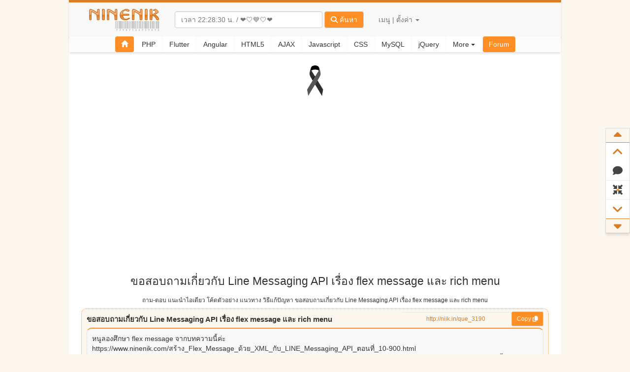

--- FILE ---
content_type: text/html; charset=UTF-8
request_url: https://www.ninenik.com/forum_view_3190_1.html
body_size: 21065
content:
<!DOCTYPE html>
<html lang="en" xmlns:fb="http://ogp.me/ns/fb#" class="">    
  <head>
<meta charset="utf-8">
<meta http-equiv="X-UA-Compatible" content="IE=edge">
<meta name="viewport" content="width=device-width, initial-scale=1">
<title>
ขอสอบถามเกี่ยวกับ Line Messaging API เรื่อง flex message และ rich menuหนูลองศึกษา fle22-01-2026 22:28</title>
<meta name="description" content="ขอสอบถามเกี่ยวกับ Line Messaging API เรื่อง flex message และ rich menuหนูลองศึกษา fle หนูลองศึกษา flex message จากบทความนี้ค่ะ&nbsp;
ht คอร์สเรียน เรียนฟรี ออนไลน์ บทความ " />
<meta name="keywords" content="ขอสอบถามเกี่ยวกับ Line Messaging API เรื่อง flex message และ rich menuหนูลองศึกษา fle คอร์สเรียน เรียนฟรี ออนไลน์ บทความ " />
<link rel="canonical" href="https://www.ninenik.com/forum_view_3190_1.html"/>
<link rel="stylesheet" href="https://www.ninenik.com/lib/syntaxhighlighter/css/shCore.css" type="text/css" />
<link rel="stylesheet" data-theme="brush" href="https://www.ninenik.com/lib/syntaxhighlighter/css/shThemeDefault.css" type="text/css" />
<link rel="stylesheet" type="text/css" href="https://www.ninenik.com/Thucss.css?202601"/>
<meta name="robots" content="index, follow" />
<meta http-equiv="Content-Security-Policy" content="block-all-mixed-content">
<meta name="verify-v1" content="Ll9um4ivzNN3tTAoorVzLDB0V2dBuhdwfjWA1BVm0VE=" />		
<meta name="google-site-verification" content="DgVNbrznXlArFk-Hc-nZa_YbJ2XMq8igvr7-iyYUOdw" />
<meta name="y_key" content="4b2cf4cb72341cdf" /> 
<meta name="stats-in-th" content="0r67" />
<meta name="msvalidate.01" content="951664C6D0474A6185FE0E10942337EF" />
<meta name="bwvalidate" content="21a782f9-d856-4776-b324-8d07d7a748f1" /> 
<meta name="author" content="Ninenik Narkdee">
<meta name="theme-color" data-theme="color"  content="#DA7D27" />
<meta property="fb:pages" content="147283348648591" />
<link rel="apple-touch-icon" sizes="57x57" href="/icons/apple-icon-57x57.png">
<link rel="apple-touch-icon" sizes="60x60" href="/icons/apple-icon-60x60.png">
<link rel="apple-touch-icon" sizes="72x72" href="/icons/apple-icon-72x72.png">
<link rel="apple-touch-icon" sizes="76x76" href="/icons/apple-icon-76x76.png">
<link rel="apple-touch-icon" sizes="114x114" href="/icons/apple-icon-114x114.png">
<link rel="apple-touch-icon" sizes="120x120" href="/icons/apple-icon-120x120.png">
<link rel="apple-touch-icon" sizes="144x144" href="/icons/apple-icon-144x144.png">
<link rel="apple-touch-icon" sizes="152x152" href="/icons/apple-icon-152x152.png">
<link rel="apple-touch-icon" sizes="180x180" href="/icons/apple-icon-180x180.png">
<link rel="apple-touch-icon" sizes="192x192" href="/icons/apple-icon-192x192.png">
<link rel="apple-touch-icon" sizes="512x512" href="/icons/apple-icon-512x512.png">
<link rel="icon" type="image/png" sizes="512x512"  href="/icons/android-icon-512x512.png">
<link rel="icon" type="image/png" sizes="192x192"  href="/icons/android-icon-192x192.png">
<link rel="icon" type="image/png" sizes="32x32" href="/icons/favicon-32x32.png">
<link rel="icon" type="image/png" sizes="96x96" href="/icons/favicon-96x96.png">
<link rel="icon" type="image/png" sizes="16x16" href="/icons/favicon-16x16.png">
<link rel="manifest" href="/manifest.json">
<meta name="msapplication-TileColor" content="#DA7D27">
<meta name="msapplication-TileImage" content="/icons/ms-icon-144x144.png">
<meta name="apple-mobile-web-app-capable" content="yes" />
<meta name="apple-mobile-web-app-title" content="Ninenik" />
<meta name="apple-mobile-web-app-status-bar-style" content="#DA7D27" />
<style type="text/css">
@media (max-width: 768px) {
	div.main_contain,
	div.home_group_sector_1,
	div.content_group_sector_1,
	div.article_cat_group_sector_1,
	div#nav_second_level{
		width: auto !important;	
		clear: both !important;
	}
	div.home_group_sector_1,
	div.content_group_sector_1,	
	div.article_cat_group_sector_1{
		float:none !important;
		left:0 !important;	
	}
	div.home_group_sector_1 ul,
	div.content_group_sector_1 ul,	
	div.article_cat_group_sector_1 ul{
		width: 100% !important;
		padding: 0 10px !important;
	}	

	a.navbar-brand{
		display: inline-block !important;
		width: 100% !important;
		text-align: center !important;		
	}
	a.navbar-brand img{
		height:50px !important;
	}
	input.myclock_place{
		width:95% !important;
		max-width:95% !important;
		margin:auto !important;
		height:35px !important;
	}
	button.btn-search-article{
		display:block !important;	
		width:95% !important;
		margin:auto !important;
	}
	a.place_u_name_show{	
		display: block !important;
		text-align:center !important;
		background-color: #ffffff;
		width: 90% !important;
		max-width: 90% !important;
		margin: auto;
		box-shadow: 0 0.2em 0.2em rgba(0, 0, 0, 0.1);
	}
	.ct-mem-menu{
		text-align:center !important;	
	}
	.fa-fw.mr-5{
		margin-right:20px !important;	
	}
	li.member-menu-list,
	ul.member-menu-list li{
/*		text-align:center !important;*/
		text-indent:20px !important;
		padding-top:3px !important;
		padding-bottom:3px !important;
	}
	li.last-list-forgotpassword,
	li.last-list-logout{
		box-shadow: 0 0.25em 0.25em rgba(0, 0, 0, 0.1);
	}
	li.listTopic{
		box-shadow: 0 0.25em 0.25em rgba(0, 0, 0, 0.1);
		margin-bottom: 15px !important;
	}
	div.home_right_group_sector_1,
	div.article_cat_right_group_sector_1{
		float: none !important;
		width: 95% !important;		
		right: 0px !important;
		margin: auto !important;	
	}
	ul.forum-cotent-wrap{
		width:100% !important;		
	}
	ul.forum-cotent-wrap > img,	
	ul.forum-cotent-wrap img{
		width:100% !important;		
	}	
	img.ads-my-own{
		width:95% !important;	
		margin: auto !important;			
	}
	div.home_right_group_sector_1 > img,
	div.article_cat_right_group_sector_1 > img,	
	div.home_right_group_sector_1 img,
	div.article_cat_right_group_sector_1 img{
		width:100% !important;
		height:auto !important;
	}
	div.article_cat_group_sector_1.snippets-css{
		width:95% !important;
	}
	div.fb-comments-wrap,	
	div.fb-fanpage-wrap{
		text-indent:0px !important;	
		width:95% !important;
		margin:auto !important;
	}
	a.list_recom_article{
		width:95% !important;	
	}
	div#fixed-controls{
		top:auto !important;
		left:0px !important;
		bottom:200px !important;
		/*display:none !important; */
	}
	div.nShowContent{
		width:100% !important;	
		padding: 0px 10px !important;
	}
	div.nShowContent img{
		width:100% !important;
		height:auto !important;	
	}
	div.nShowContent a{
		word-break: break-word;
	}
	div.nShowContent p.iPadP img,
	div.nShowContent img.img-help-tip,	
	div.nShowContent > div#emotion img{	
        width: auto !important;
        padding: initial !important;
	}
	div.nShowContent img[src^='images/emoticon/'] {
		width: auto !important;
		padding: initial !important;
	}	
	h1.home-h1-tag,
	h1.content-h1-tag,	
	h2.home-h2-tag,
	h2.content-h2-tag{
		padding: 0px 10px !important;
	}
	div#show_copy_success2,
	div#show_copy_success{
		width:95% !important;
	}
	ul.i_block_social{
		margin-left:20% !important;	
		margin-top:10px !important;
	}
	div.good_to_share_msg{
		position:relative !important;
		text-align: center !important;
		width: 90% !important;
		right: 0px !important;		
		margin:auto !important;
	}
	div.only_fix_like_btn{
		width: 100% !important;
		height: 90px !important;		
	}
	div.only_fix_like_btn div.good_to_share_msg{
		left: 50px !important;
		font-size: 15px !important;		
		position: absolute !important;
		text-align: center !important;
		width: 65% !important;
		margin: auto !important;		
		padding-left: 50px !important;
	}
	div.only_fix_like_btn div.good_to_share_msg img{	
		float:right !important;
	}
	div.only_fix_like_btn ul.i_block_social{
		margin-left: -15px !important;
		overflow: hidden;
		width: 130px !important;
	}
	div.article_cat_filter{
		padding-right:0px !important;
		text-align: center !important;	
	}
	div.browse_page{
		display: flex !important;	
		flex-wrap: wrap !important;		
		height: auto !important;
		justify-content: center;		
	}
	div.browse_page a{
		margin-bottom:5px !important;
	}
	div.table-of-forum{
		width:95% !important;	
		margin:auto !important;
		float: none !important;
		left: auto !important;	
	}
	input#search_forum,
	input#search_member,
	button#btn_search_member,
	button#btn_search_forum{
		width:100% !important;	
	}
	div.css_tags_word{
		width:95% !important;	
		margin:auto !important;	
		display: flex !important;
		flex-wrap: wrap;
	}
	div.css_tags_word a{
		border:1px solid #CCC;
	}
	div.gsc-control-cse,
	nav.navbar-default{
		width:100% !important;
	}
	div#queries{
		display: flex !important;
		flex-wrap: wrap;
		width:95% !important;
		justify-content: center;
	}
	div#queries a{
		padding:5px 10px !important;
	}
	div.break-word-list{
		word-break: break-word;
		width: 95%;		
	}
	div.home-layout-bg{
/*		background-color: #607D8B !important;
		color: #FFFFFF !important;*/
	}
	div.random_recom_article{
/*		background-color:transparent !important;	*/
	}
	a.list_recom_article{
		filter: drop-shadow(2px 4px 6px #BFBFBF);
	}
	div.list-verify-code{
		width: auto !important;
		word-break: break-word;
	}
	ul.forum-new-item-create{
		width: auto !important;
		margin-left: 0px !important;			
	}
	ul.forum-new-item-create input,
	ul.forum-new-item-create textarea{
		width: 100% !important;
	}
	ul#emoticon_choose{
		display: flex !important;
		margin-left: 0px !important;
		flex-wrap: wrap;
	}
	div.btn-reply-que{
		margin-top:52px !important;	
	}
	span.iTopicQUE_T strong{
		white-space: normal !important; 
		word-break: break-word !important;
	}
	input.link-que-copy,
	input.link-ans-copy{
		width: auto !important;
		background-color: transparent !important;
		text-align: right !important;	
	}
	div.syntaxhighlighter{
		overflow-x: auto !important;
		padding-bottom:5px !important;
	}	
	ul.dropdown-menu.more-list-menu{
		position: fixed;
		top: 50%;
		left: 50%;
		width: 50%;
		transform: translate(-50%, -50%);		
	}
	.cke_editor_message{
		width:100% !important;	
	}
	#show_zoom_emoticon{
		width: 100px !important;
	}
	.navbar-header,
	.navbar-left,
	.navbar-right{
		float:none !important;	
	}
	#cse-search-box{
		float:none !important;	
	}
	.navbar-form .form-group{
		display:block !important;	
		text-align:center !important;
	}
	.nav.navbar-nav.navbar-right{
		display:block !important;	
		text-align:center !important;
		float: none !important;		
	}
	.navbar-nav>li{
		float:none !important;	
	}
	.dropdown-menu.member-menu-list{
		float: none;
		width: 100%;		
	}
	
	div.wrap-feature-highlight{
	  width: 100%;
	  margin: 5px auto;
	}
	div.feature-highlight{
	  display: flex  !important;	
		    flex-direction: column  !important;	
	/*  margin-bottom: 10px;*/
	}
	a.feature-link{
	  padding: 0 5px;
	  width:100%  !important;	
	  display: block;
	}
	img.feature-img{
	  width:100%;
		margin: 3px 0px !important;
	}
	i.arti-pin{
		position: absolute;
		top: 5px;	
		right: 0px;		
	}
}
@media (max-width: 576px) {
	col.col-group-forum {
		width: 0.1%;
	}		
}
div.syntaxhighlighter{
	overflow-x: auto !important;
}	
pre::-webkit-scrollbar,
div.syntaxhighlighter::-webkit-scrollbar {
    width: 5px;
    height: 2px;
}
</style><!-- jQuery (necessary for Bootstrap's JavaScript plugins) -->
<script src="https://www.ninenik.com/js/jquery-1.7.1.min.js" type="text/javascript"></script>
<!-- Include all compiled plugins (below), or include individual files as needed -->
<script src="https://www.ninenik.com/js/bootstrap.min.js"></script>
<!-- Global site tag (gtag.js) - Google Analytics -->
<script async src="https://www.googletagmanager.com/gtag/js?id=UA-5781401-1"></script>
<script>
  window.dataLayer = window.dataLayer || [];
  function gtag(){dataLayer.push(arguments);}
  gtag('js', new Date());


  gtag('config', 'UA-5781401-1');
  
  



  

	
	
</script>
<!-- Google tag (gtag.js) -->
<script async src="https://www.googletagmanager.com/gtag/js?id=G-WQVJCWY8SG"></script>
<script>
  window.dataLayer = window.dataLayer || [];
  function gtag(){dataLayer.push(arguments);}
  gtag('js', new Date());

  gtag('config', 'G-WQVJCWY8SG');
  
  



  

	
		 
</script>
<script async src="//pagead2.googlesyndication.com/pagead/js/adsbygoogle.js"></script>
<script>
     (adsbygoogle = window.adsbygoogle || []).push({
          google_ad_client: "ca-pub-7717395067782467",
          enable_page_level_ads: true
     });
</script><script src="//www.google.com/recaptcha/api.js?render=6LdJkZYUAAAAAIZX82jX3ut3hopIVsAPpQ8QGSBy"></script>
<script>
var countTimeCaptcha = 110;
var intervalStep = null;
grecaptcha.ready(function() {
	regenCaptcha();
});
function regenCaptcha(){
  grecaptcha.execute('6LdJkZYUAAAAAIZX82jX3ut3hopIVsAPpQ8QGSBy', {action: 'homepage'}).then(function(token) {
		if(document.getElementById('g-recaptcha-response')){
			document.getElementById('g-recaptcha-response').value = token;
			intervalStep = setInterval(function(){
				countTimeCaptcha--;
//				console.log(countTimeCaptcha);
				if(countTimeCaptcha<=0){
					countTimeCaptcha = 110;
//					console.log(countTimeCaptcha);
					clearInterval(intervalStep);	
					intervalStep = null;
					regenCaptcha();
				}
			},1000);
		}
		if (typeof makeaction !== "undefined") { 			
			makeaction();
		}
  });	
}
</script>   
<script type="text/javascript" src="js/jquery.lazyimages.min.js"></script>
<script type="text/javascript">
$(function(){
	
	$("form").on("submit",function(){
		if(intervalStep !== null){
			clearInterval(intervalStep);	
		}
	});
	
	$(".iTopicQUE_R_cover img").lazyImages({
		threshold : 500,
		sourceAttribute : "data-picsrc"  
	});
});
</script>
<link href="https://www.ninenik.com/css/bootstrap/css/bootstrap.min.css" rel="stylesheet">
<link rel="stylesheet" href="https://www.ninenik.com/css/fontawesome-6.5.2/css/all.min.css">
<style type="text/css">
html {
  scroll-behavior: smooth;
}
body{
	background-color:#FBF7EF;		
}
::-moz-selection { /* Code for Firefox */
    color: #FFFFFF;
    background: #DA7D27;
}
::selection {
    color: #FFFFFF; 
    background: #DA7D27;
}
.btn-ninenik{
	border:0px !important;	
}
div.main_contain{
	margin:auto;
	width:1000px;	
	background-color:#FFFFFF;
	border-left:1px solid #CCC;
	border-right:1px solid #CCC;
}
li.listTopic{
	list-style:none;
	padding:0px;
	margin:0px;
	margin-bottom:5px;
	background-color: #F7F7F7;
	padding: 3px;
	border-bottom: 1px dashed #CCC;	
	-webkit-border-radius: 10px;  
	-moz-border-radius: 10px;  
	border-radius: 10px;	
}
li.listForum{
	list-style:none;
	padding:0px;
	margin:0px;
	margin-bottom:5px;
	background-color: #F7F7F7;
	padding: 3px;
	padding-left:8px;
	border-bottom: 1px dashed #CCC;	
/*	-webkit-border-radius: 10px;  
	-moz-border-radius: 10px;  
	border-radius: 10px;	*/
}
li.listTopic:hover{
	background-color: #E3E8EE;	
}
span.newTopic_css{
	color:#FFF;
	font-weight:bold;
	font-size:11px;
	text-align:center;	
    padding: 0px 5px;
    -webkit-border-radius: 10px;
    -moz-border-radius: 10px;
    border-radius: 10px;
    box-shadow: 0 0.25em 0.25em rgba(0, 0, 0, 0.1);	
}
div.updateTopic_css{
	position: absolute;
	display: block;
	float: right;
/*	top: 0px;*/
	bottom:-22px;
	width: 100px;
	height: 20px;
	right: 10px;
	color: #FFF;
	text-align: center;
}
div.dayTopic{
	position:relative;
	float:left;
	top:5px;
	display: block;
	width: 60px;
	height: 40px;
	background-color: #FFFFFF;
	text-align: center;
	-webkit-border-radius: 10px;  
	-moz-border-radius: 10px;  
	border-radius: 10px;
	padding-bottom: 45px;
	text-transform:uppercase;
	color: #000;	
}
div.footer_css_new{
	padding: 30px 0px;
	text-align: center;
	height: 150px;
	color:#FFFFFF;
}
</style>
<style type="text/css">
/* css แบ่งหน้า */
.browse_page{   
    clear:both;   
    margin-left:12px;   
    height:25px;   
    margin-top:5px;   
    display:block;   
}   
.browse_page a,.browse_page a:hover{   
    display:block;   
    height:25px;    
    width:45px;   
    font-size:14px;   
    float:left;   
    margin:0px 2px;
    border:1px solid #CCCCCC;   
    background-color:#F4F4F4;   
    color:#333333;   
    text-align:center;   
    line-height:22px;   
    font-weight:bold;   
    text-decoration:none;   
	-webkit-border-radius: 10px;
	-moz-border-radius: 10px;
	border-radius: 10px;	
}   
.browse_page a:hover{   
	border:1px solid #ff8e25;
	background-color:#ff8e25;
    color:#FFFFFF;   
}   
.browse_page a.selectPage{   
    display:block;   
    height:25px;   
    width:45px;   
    font-size:14px;   
    float:left;   
    margin-right:2px;   
	border:1px solid #ff8e25;
	background-color:#ff8e25;
    color:#FFFFFF;   
    text-align:center;   
    line-height:22px;    
    font-weight:bold;   
	-webkit-border-radius: 10px;
	-moz-border-radius: 10px;
	border-radius: 10px;	
}   
.browse_page a.SpaceC{   
    display:block;   
    height:25px;   
    width:15px;   
    font-size:7px;   
    float:left;   
    margin-right:1px;   
    border:0px dotted #0A85CB;   
    background-color:#FFFFFF;   
    color:#333333;   
    text-align:center;   
    line-height:22px;   
    font-weight:bold;   
	-webkit-border-radius: 10px;
	-moz-border-radius: 10px;
	border-radius: 10px;	
}   
.browse_page a.naviPN{   
    width:50px;   
    font-size:12px;   
	height:25px;  
    display:block;   
/*    width:25px;   */
    float:left;   
	border:1px solid #ff8e25;
	background-color:#ff8e25;
    color:#FFFFFF;   
    text-align:center;   
    line-height:22px;   
    font-weight:bold;      
	-webkit-border-radius: 10px;
	-moz-border-radius: 10px;
	border-radius: 10px;	
}  
/* จบ css แบ่งหน้า */

::-webkit-scrollbar {
  width: 10px;
  height: 7px;
}
::-webkit-scrollbar-button {
  width: 0px;
  height: 0px;
}
::-webkit-scrollbar-thumb {
  background: #ff8e25;
  border: 0px none #DA7D27;
  border-radius: 50px;
}
::-webkit-scrollbar-thumb:active {
  background: #000000;
}
[data-tooltip]:not([data-tooltip=""]) {
  position: relative;
  z-index: 2;
  cursor: pointer;
}
#fixed-controls {
    position: fixed;
    z-index: 3;
    top: 50%;
    margin-top: -100px;
    background: #fff;
    border: #ddd 1px solid;
    width: 50px;
    font-size: 20px;
    right: 0;
}
.fxc-row {
    display: block;
    text-align: center;
    padding: 5px 0;
    border-bottom: 1px solid #ececec;
    color:#444;
}
#fixed-controls .fxc-row:after {
	content:"";
	position:absolute;
	left:0;top:0; width:100%;
	height:100%;
	background:#ff8e25;
	margin:0; padding:0;
	border:none;
	-webkit-transform: scale(0.1);
	-moz-transform: scale(0.1);
	-ms-transform: scale(0.1);
	transform: scale(0.1);   
}
 #fixed-controls .fxc-row > span { z-index:3; position:relative;
     font-weight: normal;
 }
 #fixed-controls .fxc-row:hover > span { color:#fff;} 
 #fixed-controls .fxc-row:after,
 #fixed-controls .fxc-row > span {
  -webkit-transition: 0.15s linear;
    -ms-transition: 0.15s linear;
    -moz-transition: 0.15s linear;
    -o-transition: 0.15s linear;
    transition: 0.15s linear;
}    
#fixed-controls .fxc-row:hover:after {
    -webkit-transform: scale(1);
    -moz-transform: scale(1);
    -ms-transform: scale(1);
    transform: scale(1);
} 
.old_section_title{
	background-color: #f3a69e;
	position: relative;
	z-index: 99999;
	color:#000000;
	padding: 10px;
	border: 2px solid #F44336;	
	border-bottom:0px;
}
.old_section{
	background-color: #e7d2d2;
	position: relative;
	z-index: 99999;
	padding: 10px;
	border: 2px solid #F44336;
	border-top:0px;
	margin: 0px 0px 30px 0px;	
}
a.place_u_name_show{
	overflow: hidden;
	text-overflow: ellipsis;
	white-space: nowrap;
	display: inline-block;
	max-width: 250px;	
}
.place_u_name_show_forumss{
	overflow: hidden;
	text-overflow: ellipsis;
	white-space: nowrap;
	display: inline-block;
	max-width: 300px;	
	line-height: 10px;
    height: 25px;
    top: 8px;
    position: relative;
    padding: 5px 0px;	
}
.news_and_feature{
    background-color: #FFEB3B;
    padding: 0px 8px;
    -webkit-border-radius: 10px;
    -moz-border-radius: 10px;
    border-radius: 10px;
    box-shadow: 0 0.25em 0.25em rgba(0, 0, 0, 0.1);	
}
#overlay_for_adsblock {       
    background:#000;    
    width:100%;    
    height:100%;    
    z-index:80001;    
    top:0px;    
    left:0px;    
    position:fixed;    
    opacity: .9;       
    filter: alpha(opacity=80);       
    -moz-opacity: .8;      
    display:none;    
}    
#msg_show_adsblock{  
	background: #D30000;
	text-align: center;
	font-weight: bold;
	color: #fff;
	border-radius: 5px;
    position:fixed;  
    z-index:90001;  
    margin:auto;  
	width:700px;
	height:100px;
    top: 35%;  
    left: 50%;  
    margin-top: 0px;  
    margin-left: -350px;  
    text-align:center;  
    display:none;  
    padding: 15px;
    font-size: 17px;	
}  
ul.dropdown-menu.member-menu-list li {
    padding: 3px 0px;
}
.dark-mode-toggle {
  -webkit-appearance: none;
  -moz-appearance: none;
  appearance: none;
  width: 62px;
  height: 32px;
  display: inline-block;
  position: relative;
  border-radius: 50px;
  overflow: hidden;
  outline: none;
  border: none;
  cursor: pointer;
  background-color: #707070;
  transition: background-color ease 0.3s;
}

.dark-mode-toggle:before {
  content: "on off";
  display: block;
  position: absolute;
  z-index: 2;
  width: 28px;
  height: 28px;
  background: #fff;
  left: 2px;
  top: 2px;
  border-radius: 50%;
  font: 10px/28px Helvetica;
  text-transform: uppercase;
  font-weight: bold;
  text-indent: -22px;
  word-spacing: 37px;
  color: #fff;
  text-shadow: -1px -1px rgba(0,0,0,0.15);
  white-space: nowrap;
  box-shadow: 0 1px 2px rgba(0,0,0,0.2);
  transition: all cubic-bezier(0.3, 1.5, 0.7, 1) 0.3s;
}

.dark-mode-toggle:checked {
  background-color: #4CD964;
}

.dark-mode-toggle:checked:before {
  left: 32px;
}
.css-time-of-article{padding: 2px 10px;border-radius: 10px;font-size: 13px;box-shadow: 0 0.25em 0.25em rgba(0, 0, 0, 0.1);}
.css-time-of-article.year-0{background-color:#A0C10D;color: #FFFFFF;}.of-year-0{color:#A0C10D;}
.css-time-of-article.year-1{background-color:#90AE0A;color: #FFFFFF;}.of-year-1{color:#90AE0A;}
.css-time-of-article.year-2{background-color:#F6C404;color: #FFFFFF;}.of-year-2{color:#F6C404;}
.css-time-of-article.year-3{background-color:#FD9704;color: #FFFFFF;}.of-year-3{color:#FD9704;}
.css-time-of-article.year-4{background-color:#C34F28;color: #FFFFFF;}.of-year-4{color:#C34F28;}
.css-time-of-article.year-5{background-color:#7A2B27;color: #FFFFFF;}.of-year-5{color:#7A2B27;}
.use_shadow{box-shadow: 6px 5px 5px 0px rgb(226, 225, 225) !important;cursor:zoom-in !important;max-width: 100%;height: auto !important;};
.nShowContent h5{font-weight:bold !important;}
.nShowContent h6{font-weight:bold !important;}
#link_to_topic tr.sector_h3{text-indent:5px !important;}
#link_to_topic tr.sector_h4{text-indent:10px !important;}
#link_to_topic tr.sector_h5{text-indent:20px !important;}
#link_to_topic tr.sector_h6{text-indent:30px !important;}
.btn-code-copy{
	position: absolute;right: 0px;z-index: 9999;background-color: transparent;
}
.grecaptcha-badge{
	visibility:hidden !important;	
}
.item-menu-control.hide_side_menu_css{
	display:none !important;	
}
div.main_contain{
	border:0px solid #FFFFFF  !important;	
}
div.skiptranslate{opacity: 0 !important;display: none !important;}
div.skiptranslate.goog-te-gadget {
    opacity: 1 !important;
    display: block !important;
}
i.arti-pin{
	position: absolute;
	right: 15px;		
}
</style>
<link href="https://www.ninenik.com/css/darkmode.css?v7" rel="stylesheet">
<style type="text/css">
img[src^='images/emoticon/']{
	box-shadow: none !important;
	margin: 0px 5px;
	border-radius: 10px;	
}
.autocomplete_icon{display:none !important;}
a#goReg {
	color: #336666;
	font-size: 14px;
	font-weight: bold;
}
div.iTopicQUE {
	border:1px dotted #ff8e25;
	border-bottom:5px solid #ff8e25;
	margin: 5px;
	padding: 10px;
	width: 95%;
	margin: auto;	
	margin-bottom: 10px;
-webkit-border-radius: 10px;
-moz-border-radius: 10px;
border-radius: 10px;	
}
div.iTopicQUE_R {
	border: 1px dotted #CCCCCC;
 background-color:#F8F8F8;
	padding: 5px;
	margin-top: 3px;
	overflow: hidden;
	word-wrap: break-word;
-webkit-border-radius: 10px;
-moz-border-radius: 10px;
border-radius: 10px;	
}
/*div.iTopicQUE_R:hover{

	overflow:visible;

}*/

span.iTopicQUE_T {
	font-size: 15px;
}
div.iTopicQUE_R a {
	color: #0099CC;
}
div#iloginHere {
	margin: auto;
	width: 95%;
 border:1px solid #ff8e25;
	text-align: center;
	padding: 5px;
 background-color:#ff8e25;
	color: #FFF;
}
#welcomeU, #showKratoo, #logOut, #newKratoo, #newMemberID, #LoginB {
	cursor: pointer;
	color: #FFF;
 border:1px groove #ff8e25;
 background-color:#ff8e25;
}
img#pic_avata {
	background-color: #FFF;
	border: 1px solid #CCC;
	padding: 2px;
}
a.css_relate_article,
a.css_relate_article:hover{
	color:#777777 !important;
}
.big_preview_img{
	position: fixed;
	top: 50%;
	left: 50%;
	transform: translate(-50%, -50%);
	z-index: 9999999;
	-webkit-box-shadow: 0 5px 15px rgba(0,0,0,.5);
	box-shadow: 0 5px 15px rgba(0,0,0,.5);	
	max-width:90%;
	max-height:90%;;cursor:zoom-out !important;
}
.iTopicQUE_R_cover img{
/*	cursor:pointer;	*/
}td.code > div.container {top: -11px !important;}
</style>
</head>
<body>
    <div id="fixed-controls" style="">
<a id="goto_section_top2" href="javascript:void(0);" class="item-menu-control " data-tooltip="Scroll to bottom" style="
    display: block;
    text-align: center;  padding: 0px 0px;
    border-bottom: 1px solid #DA7D27;
    background-color: #FBF7EF;
">
  <span ><i class="fas fa-caret-up fa-lg" style="color:#DA7D27;"></i></span>
  </a>  
<a id="goto_section_top" href="javascript:void(0);" class="item-menu-control " data-tooltip="Scroll to bottom" style="
    display: block;
    text-align: center;    padding: 5px 0px;
">
  <span ><i class="fas fa-angle-up fa-lg" style="color:#DA7D27;"></i></span>
  </a>    
  <a id="goto_section_reply" href="javascript:void(0);" class="fxc-row scroll-to item-menu-control " data-tooltip="Scroll to bottom">
  <span><i class="fa fa-comment" aria-hidden="true"></i></span>
  </a>
  
<a id="side_toggle_menu" title="ซ่อนเมนู" href="javascript:void(0);" class="fxc-row scroll-to" data-tooltip="ซ่อนเมนู">
  <span><i class="fas fa-compress-arrows-alt"></i></span>
  </a>
  
  <a id="goto_section_bottom" href="javascript:void(0);" class="item-menu-control " data-tooltip="Scroll to bottom" style="
    display: block;
    text-align: center;    padding: 5px 0px;
">
  <span ><i class="fas fa-angle-down fa-lg" style="color:#DA7D27;"></i></span>
  </a>  
<a id="goto_section_bottom2" href="javascript:void(0);" class="item-menu-control " data-tooltip="Scroll to bottom" style="
    display: block;box-shadow: 0 0.25em 0.25em rgba(0, 0, 0, 0.1);
    text-align: center;     padding: 0px 0px;
    border-top: 1px solid #DA7D27;
    background-color: #FBF7EF;
">
  <span ><i class="fas fa-caret-down fa-lg" style="color:#DA7D27;"></i></span>
  </a>  
</div><div class="main_contain">
   
<nav class="navbar navbar-default" role="navigation" style="border:0px;background-color:#F8F8F8;">
    <div class="container-fluid" style="padding-top: 10px;
padding-bottom: 10px;
border-bottom: 1px solid #DDD;
border-top: 5px solid #DA7D27;
box-shadow: 0 0.25em 0.25em rgba(0, 0, 0, 0.1);
">
    <!-- Brand and toggle get grouped for better mobile display -->
    <div class="navbar-header">
      <a class="navbar-brand" href="https://www.ninenik.com/index.html" style="padding:0px;margin-left:10px;position:relative;">
      <img title="22 Jan 2026" alt="เว็บไซต์ รวมบทความ เนื้อหา วิธีการใช้งาน การประยุกต์ คำสั่ง การ กำหนด รูปแบบ ตัวอย่าง เทคนิค ลูกเล่น 
PHP Ionic Angular Ajax CSS jQuery MySQL" src="https://www.ninenik.com/images/logo_01_Thu.gif" width="175" height="50" style="position:relative;" />
      </a>    
      <form class="navbar-form navbar-left search-form" role="search" action="https://www.ninenik.com/search/" id="cse-search-box" onsubmit="preparesubmit()">
        <div class="form-group">
          <input type="text" class="form-control myclock_place" placeholder="เวลา 22:28:26 น. / ค้นหาที่นี่" name="q" value="" style="width:300px;max-width:300px;">
        </div>
        <button type="submit" name="sa" class="btn btn-default btn-search-article" style="background-color: #ff8e25;color:#FFFFFF;">
        <i class="fas fa-search"></i> ค้นหา</button>
           </form>    
<script>
function preparesubmit(){
	const input_q = document.querySelector('.myclock_place');
	const search_form = document.querySelector('.search-form');
	let input_q_value = input_q.value;
//	input_q_value = input_q_value.replace(/ /g, '+');
	input_q_value = input_q_value.replace(/[\s_]/g, '+');
	search_form.action = 'https://www.ninenik.com/search/'+input_q_value+'/1';
	input_q.disabled = true;
	return true;
}
</script>	  
      <style type="text/css">#___gcse_0{display:none;}</style>
     
      <style>
.only-on-desktop {
	display: list-item; 
}
@media screen and (max-width: 767px) {
    .only-on-desktop {
            display: none; 
    }
}
.only-on-mobile {
    display: none; /* Initially hide the element */
}
@media screen and (max-width: 767px) {
    .only-on-mobile {
            display: list-item; 
    }
}
</style>	
      <ul class="nav navbar-nav navbar-right">
        <li class="dropdown">
          <a href="#" class="dropdown-toggle top-web-menu ct-mem-menu" data-toggle="dropdown">เมนู | ตั้งค่า  <b class="caret"></b></a>
          <ul class="dropdown-menu member-menu-list">
              <li><a href="https://www.ninenik.com/forum.html?newtopic"><i class="fa fa-file fa-fw mr-5"></i> ตั้งคำถามใหม่</a></li>
            <li class="divider"></li>
            <li><a href="https://www.ninenik.com/forum.html?signin"><i class="fas fa-sign-in-alt fa-fw mr-5"></i> เข้าสู่ระบบ</a></li>
		<li class="only-on-desktop"><a href="https://www.ninenik.com/loginqrcode.php"><i class="fas fa-qrcode fa-fw mr-5"></i> เข้าด้วย QRCode</a></li>
		<li class="only-on-mobile"><a href="https://www.ninenik.com/scanqr.php"><i class="fas fa-qrcode fa-fw mr-5"></i> สแกน QRCode</a></li>    
            <li><a href="https://www.ninenik.com/forum.html?signup"><i class="fas fa-user-plus fa-fw mr-5"></i> สมัครสมาชิก</a></li>
            <li><a style="display: flex;" href="javascript:void(0);"><div style="line-height: 40px;padding-right: 5px;">Dark Mode</div> 
            <input class="dark-mode-toggle" type="checkbox"  /></a></li>
              </ul>
        </li>
      </ul>        
        
    </div><!-- /.navbar-collapse -->
  </div><!-- /.container-fluid -->    
</nav>
<div id="nav_second_level" style="margin:auto;width:998px;text-align:center;
position: relative;
top: -22px;
background-color: #FCFCFC;
box-shadow: 0 0.25em 0.25em rgba(0, 0, 0, 0.1);
">
<a class="btn btn-default btn-ninenik" href="https://www.ninenik.com/index.html" role="button" 
style="background-color: #ff8e25;color:#FFFFFF;">
<span class="glyphicon glyphicon-home" aria-hidden="true"></span>
</a>
<a class="btn btn-default btn-ninenik" href="https://www.ninenik.com/บทความ-PHP_Learning-5.html" role="button" 
>PHP</a>
<a class="btn btn-default btn-ninenik" href="https://www.ninenik.com/บทความ-Flutter-28.html" role="button" 
>Flutter</a>
<a class="btn btn-default btn-ninenik" href="https://www.ninenik.com/บทความ-Angular-22.html" role="button" 
>Angular</a>
<a class="btn btn-default btn-ninenik" href="https://www.ninenik.com/บทความ-HTML5-16.html" role="button" 
>HTML5</a>
<a class="btn btn-default btn-ninenik" href="https://www.ninenik.com/บทความ-AJAX_Learning-6.html" role="button" 
>AJAX</a>
<a class="btn btn-default btn-ninenik" href="https://www.ninenik.com/บทความ-Javascript_Learning-7.html" role="button" 
>Javascript</a>
<a class="btn btn-default btn-ninenik" href="https://www.ninenik.com/บทความ-CSS_Learning-8.html" role="button" 
>CSS</a>
<a class="btn btn-default btn-ninenik" href="https://www.ninenik.com/บทความ-MySQL_Learning-9.html" role="button" 
>MySQL</a>
<a class="btn btn-default btn-ninenik" href="https://www.ninenik.com/บทความ-jQuery_Learning-10.html" role="button" 
>jQuery</a>
<!-- Single button -->
<div class="btn-group">
  <button type="button" class="btn btn-default dropdown-toggle top-web-menu btn-ninenik top-more-menu" data-toggle="dropdown" aria-expanded="false">
    More <span class="caret"></span>
  </button>
<style>
.my-close-menu {
    display: none; /* Initially hide the element */
}
@media screen and (max-width: 767px) {
    .my-close-menu {
            display: list-item; 
    }
}
</style>  
  <ul class="dropdown-menu more-list-menu" role="menu">
  <li class="my-close-menu"><a href="javascript:$('.more-list-menu').hide();" style="text-align:right;border-bottom: 1px dashed #CCCCCC;">Close (X) </a></li>
    <li><a href="https://www.ninenik.com/บทความ-ANDROID-12.html">ANDROID</a></li>
    <li><a href="https://www.ninenik.com/บทความ-Bootstrap-24.html">Bootstrap</a></li>
    <li><a href="https://www.ninenik.com/บทความ-Codeigniter-19.html">Codeigniter</a></li>
    <li><a href="https://www.ninenik.com/บทความ-Dart-29.html">Dart</a></li>	
    <li><a href="https://www.ninenik.com/บทความ-Expressjs-26.html">Expressjs</a></li>    
    <li><a href="https://www.ninenik.com/บทความ-Firebase-31.html">Firebase</a></li>    
    <li><a href="https://www.ninenik.com/บทความ-Ionic_Native-23.html">Ionic</a></li>										
    <li><a href="https://www.ninenik.com/บทความ-Line_Dev-27.html">Line Dev</a></li>
    <li><a href="https://www.ninenik.com/บทความ-NodeJs-25.html">NodeJS</a></li>                
    <li><a href="https://www.ninenik.com/บทความ-OpenCart-21.html">OpenCart</a></li>
    <li><a href="https://www.ninenik.com/บทความ-VueJS-35.html">VueJS</a></li>    
    <li><a href="https://www.ninenik.com/บทความ-Web_Service-30.html">Web Service</a></li>   
    <li class="divider"></li>
	<li><a href="https://www.ninenik.com/snippets/">รวม Snippets</a></li>
    <li><a href="https://www.ninenik.com/sitemap.html">Sitemap</a></li>
	<li><a href="https://www.ninenik.com/term_and_condition.php">Terms of Service</a></li>
	<li><a href="https://www.ninenik.com/privacy_policy.php">Privacy Policy</a></li>
  </ul>
</div>
<a class="btn btn-default btn-ninenik" href="https://www.ninenik.com/forum.html" role="button" 
 style="background-color: #ff8e25;color:#FFFFFF;" >Forum</a>
</div>
<div style="
    text-align: center;
">
 <img src="https://www.ninenik.com/images/mouring_ribbon.png" width="50" height="70" 
 alt="ด้วยสํานึกในพระมหากรุณาธิคุณสมเด็จพระนางเจ้าสิริกิติ์เป็นล้นพ้นอันหาที่สุดมิได้" 
 title="ด้วยสํานึกในพระมหากรุณาธิคุณสมเด็จพระนางเจ้าสิริกิติ์เป็นล้นพ้นอันหาที่สุดมิได้" 
 style="
    width: 50px !important;
    height: auto !important;
">
</div>
<div>

  <br>
  <div style="margin:auto;text-align:center;padding:10px;">
    	 
<!-- ninenik-ad_01 -->
<ins class="adsbygoogle"
     style="display:block"
     data-ad-client="ca-pub-7717395067782467"
     data-ad-slot="5045781586"
     data-ad-format="auto"
     data-full-width-responsive="true"></ins>
<script>
     (adsbygoogle = window.adsbygoogle || []).push({});
</script>
<!--/////////// TRANSLATE ///////////////-->
<style type="text/css">body{top:0 !important;}.goog-te-banner-frame{visibility: hidden !important;}.w-150{width: 150px;display: inline-block;}
.btn-lang{background-color: #ff8e25 !important;;color:#FFFFFF !important;}
</style>
<div id="google_translate_element"></div>
<script type="text/javascript">
var _0x1136=['.goog-te-gadget-simple','removeChild','parentNode','nodeType','childNodes','before','InlineLayout','translate','TranslateElement','.goog-te-gadget','cookie','reload','notranslate','googtrans=;expires=;path=/','forEach','th,en,zh-CN,ja,ko,lo,my,km,tl,ms,vi,id,hmn,fr,es,de,ru,pt,el,hi,ar,af'];(function(_0x3a9a89,_0x1136d1){var _0xdf8932=function(_0x56d300){while(--_0x56d300){_0x3a9a89['push'](_0x3a9a89['shift']());}};_0xdf8932(++_0x1136d1);}(_0x1136,0x73));var _0xdf89=function(_0x3a9a89,_0x1136d1){_0x3a9a89=_0x3a9a89-0x0;var _0xdf8932=_0x1136[_0x3a9a89];return _0xdf8932;};function googleTranslateElementInit(){var _0x4fae86='<button\x20type=\x22button\x22\x20onClick=\x22googleTranslateReset()\x22\x20class=\x22btn-lang\x20btn\x20btn-sm\x20btn-light\x22>Original\x20Language (THAI)</button>';$('pre')['addClass'](_0xdf89('0x9'));new google[(_0xdf89('0x4'))][(_0xdf89('0x5'))]({'pageLanguage':'th','multilanguagePage':!![],'includedLanguages':_0xdf89('0xc'),'layout':google[_0xdf89('0x4')][_0xdf89('0x5')][_0xdf89('0x3')]['SIMPLE']},'google_translate_element');$(_0xdf89('0xd'))[_0xdf89('0x2')](_0x4fae86);var _0x5963f6=$(_0xdf89('0x6'))[0x0][_0xdf89('0x1')];_0x5963f6[_0xdf89('0xb')](_0x3d4026=>_0x3d4026[_0xdf89('0x0')]!=0x1&&_0x3d4026[_0xdf89('0xf')][_0xdf89('0xe')](_0x3d4026));}function googleTranslateReset(){document[_0xdf89('0x7')]=_0xdf89('0xa');document[_0xdf89('0x7')]='googtrans=;expires=;path=/;domain=.ninenik.com';location[_0xdf89('0x8')]();}
</script>
<script src="//translate.google.com/translate_a/element.js?cb=googleTranslateElementInit"></script>
<!--/////////// TRANSLATE ///////////////-->    
  </div>
  <br style="clear:both;"/>

  <center>
    <h1 style="font-size:23px;padding:0px 10px;">ขอสอบถามเกี่ยวกับ Line Messaging API เรื่อง flex message และ rich menu</h1>
    <h2 style="font-size:12px;">ถาม-ตอบ แนะนำไอเดียว โค้ดตัวอย่าง แนวทาง วิธีแก้ปัญหา ขอสอบถามเกี่ยวกับ Line Messaging API เรื่อง flex message และ rich menu</h2>
  </center>




<div class="iTopicQUE" style="border-color:#ff8e25;background-color:#FBF7EF;padding-top: 5px;"> 
<div class="row">
<div class="col-xs-7">
<span class="iTopicQUE_T"  style="position:relative;"><strong title="ขอสอบถามเกี่ยวกับ Line Messaging API เรื่อง flex message และ rich menu" style="position:relative;top:5px;    max-width: 500px;
    overflow: hidden;
    text-overflow: ellipsis;
    display: inline-block;
    white-space: nowrap;" >
  
  ขอสอบถามเกี่ยวกับ Line Messaging API เรื่อง flex message และ rich menu  </strong>
  </span>
</div>
<div class="col-xs-5">

  <button type="button" style="float:right;color:#FFFFFF;background-color:#ff8e25;"  class="btn btn-default btn-sm btm_copy" data-clipboard-target="#link_question_3190"  />
Copy
<i class="fas fa-copy" title="Copy to clipboard"></i>
</button>    
  <div class="form-horizontal" style="float:right;">
  <input type="text" style="text-align:center;color:#666;width: 225px;background-color: #FBF7EF;color: #DA7D27;border-color:transparent !important;" class="form-control input-sm link-que-copy" id="link_question_3190" value="http://niik.in/que_3190">
</div>
         

</div>
</div>

  <div class="iTopicQUE_R" style="padding:10px 10px;border-top: 2px solid #ff8e25;">
  	<div class="iTopicQUE_R_cover">
        หนูลองศึกษา flex message จากบทความนี้ค่ะ&nbsp;<br />
https://www.ninenik.com/สร้าง_Flex_Message_ด้วย_XML_กับ_LINE_Messaging_API_ตอนที่_10-900.html<br />
พอลองทำตามแล้ว เหมือนผลลัพธ์มันไม่ออกค่ะ ยังงงกับการเรียกใช้ฟังก์ชันจากไฟล์ flex_gen.php ค่ะ และการใช้รูปแบบ xml ค่ะ เหมือนมันขึ้น error ในส่วน createFlex ตามบรรทัดที่แนบมาข้างล่างค่ะ<br />
<br />
<code class="php variable" style="white-space: pre; box-sizing: content-box !important; font-family: Consolas, &quot;Bitstream Vera Sans Mono&quot;, &quot;Courier New&quot;, Courier, monospace !important; padding: 0px !important; color: rgb(170, 119, 0) !important; border-top-left-radius: 0px !important; border-top-right-radius: 0px !important; border-bottom-right-radius: 0px !important; border-bottom-left-radius: 0px !important; background-image: none !important; border: 0px !important; bottom: auto !important; float: none !important; height: auto !important; left: auto !important; line-height: 1.1em !important; margin: 0px !important; outline: 0px !important; overflow: visible !important; position: static !important; right: auto !important; top: auto !important; vertical-align: baseline !important; width: auto !important; min-height: auto !important;">$textReplyMessage</code><span style="caret-color: rgb(51, 51, 51); color: rgb(51, 51, 51); font-family: Consolas, &quot;Bitstream Vera Sans Mono&quot;, &quot;Courier New&quot;, Courier, monospace; white-space: pre;"> </span><code class="php plain" style="white-space: pre; box-sizing: content-box !important; font-family: Consolas, &quot;Bitstream Vera Sans Mono&quot;, &quot;Courier New&quot;, Courier, monospace !important; padding: 0px !important; color: black !important; border-top-left-radius: 0px !important; border-top-right-radius: 0px !important; border-bottom-right-radius: 0px !important; border-bottom-left-radius: 0px !important; background-image: none !important; border: 0px !important; bottom: auto !important; float: none !important; height: auto !important; left: auto !important; line-height: 1.1em !important; margin: 0px !important; outline: 0px !important; overflow: visible !important; position: static !important; right: auto !important; top: auto !important; vertical-align: baseline !important; width: auto !important; min-height: auto !important;">= createFlex(</code><code class="php variable" style="white-space: pre; box-sizing: content-box !important; font-family: Consolas, &quot;Bitstream Vera Sans Mono&quot;, &quot;Courier New&quot;, Courier, monospace !important; padding: 0px !important; color: rgb(170, 119, 0) !important; border-top-left-radius: 0px !important; border-top-right-radius: 0px !important; border-bottom-right-radius: 0px !important; border-bottom-left-radius: 0px !important; background-image: none !important; border: 0px !important; bottom: auto !important; float: none !important; height: auto !important; left: auto !important; line-height: 1.1em !important; margin: 0px !important; outline: 0px !important; overflow: visible !important; position: static !important; right: auto !important; top: auto !important; vertical-align: baseline !important; width: auto !important; min-height: auto !important;">$xmlstr</code><code class="php plain" style="white-space: pre; box-sizing: content-box !important; font-family: Consolas, &quot;Bitstream Vera Sans Mono&quot;, &quot;Courier New&quot;, Courier, monospace !important; padding: 0px !important; color: black !important; border-top-left-radius: 0px !important; border-top-right-radius: 0px !important; border-bottom-right-radius: 0px !important; border-bottom-left-radius: 0px !important; background-image: none !important; border: 0px !important; bottom: auto !important; float: none !important; height: auto !important; left: auto !important; line-height: 1.1em !important; margin: 0px !important; outline: 0px !important; overflow: visible !important; position: static !important; right: auto !important; top: auto !important; vertical-align: baseline !important; width: auto !important; min-height: auto !important;">);</code><br />
<br />
<br />
<br />
<br />
อีกเรื่องหนึ่งคือการทำ rich menu ค่ะ ลองทำตามจากบทความนี้ค่ะ<br />
https://www.ninenik.com/การสร้าง_และใช้งาน_Rich_Menu_ผ่าน_LINE_Messaging_API_ตอนที่_8-898.html<br />
ใช้คำสั่ง gr- แล้ว rich menu ก็ไม่ขึ้นให้ค่ะ เลยอยากทราบว่าต้องโหลดไฟล์อะไรเพิ่มเติมไหมค่ะ&nbsp;<br />
<br />
ขอความกรุณาด้วยนะคะ ขอบคุณล่วงหน้าค่ะ    </div>
    <br />
    <br />

  </div>
  <div class="iTopicQUE_R" style="background-color:#FBF7EF;">
    
    <img id="pic_avata" src="https://www.ninenik.com/img/avatar/user_thu.gif" width="49" height="49" style="border-radius: 50%;" align="absmiddle" />
        
     <strong class="place_u_name_show_forumss"><span><i class="fas fa-user-circle" style="color:#ff8e25;"></i>
    Muk Chanapa    </span></strong> 
	    <?//=hide_ip($db->f('ip_que'))?>
         <strong><span><i class="far fa-calendar-alt" style="color:#ff8e25;"></i></span></strong><span style="font-size: 12px;">
    29-09-2021    </span> <strong><span><i class="far fa-clock"  style="color:#ff8e25;"></i></span></strong> <span style="font-size: 12px;">
    18:50:55    </span>
    
    </div>
    
</div>
<div style="margin:auto;text-align:center;padding:10px;">
  	 
<!-- ninenik-ad_01 -->
<ins class="adsbygoogle"
     style="display:block"
     data-ad-client="ca-pub-7717395067782467"
     data-ad-slot="5045781586"
     data-ad-format="auto"
     data-full-width-responsive="true"></ins>
<script>
     (adsbygoogle = window.adsbygoogle || []).push({});
</script>
</div>
<br />
<div class="section_reply"></div>


            
<div style="background-color: #FBF7EF;
border-color: #5bc0de;
padding: 20px;width: 95%;
margin: auto;
margin-bottom: 20px;
border-left: 3px solid #ff8e25;" class="bs-callout bs-callout-danger">
    <h4>คำแนะนำ และการใช้งาน</h4>
    <p>สมาชิก กรุณา ล็อกอินเข้าระบบ เพื่อตั้งคำถามใหม่ หรือ ตอบคำถาม
สมาชิกใหม่ สมัครสมาชิกได้ที่  <a href="forum.html?signup">สมัครสมาชิก</a></p>
<br>

          <ul style="padding:0px;margin:0px; list-style:none;">
        <li style="background-color:#ff8e25;display:block;height:25px;text-align:center;width:250px;color:#FFFFFF;line-height:23px;margin-bottom:3px;-webkit-border-radius: 10px 0px 10px;
-moz-border-radius: 10px 10px 0px 0px;
border-radius: 10px 10px 0px 0px;"><strong>ถาม-ตอบ กรุณา ล็อกอินเข้าระบบ</strong></li>
<li>
<form id="form1" name="form1"  class="form-horizontal makeaction" role="form" method="post" action="forum.html"  style="border: 1px dashed #ff8e25;
padding: 10px;
background-color: #FFF;">
  <div class="form-group">
    <label for="username" class="col-sm-2 control-label">User</label>
    <div class="col-sm-10">
      <input type="text" class="form-control" name="username"  id="username" placeholder="Username" value="">
    </div>
  </div>
  <div class="form-group">
    <label for="password" class="col-sm-2 control-label">Pass</label>
    <div class="col-sm-10">
      <input name="password" type="password" class="form-control" id="password" placeholder="Password" value="">
    </div>
  </div>
  <div class="form-group">
    <label for="password" class="col-sm-2 control-label">Code</label>
    <div class="col-sm-10">
<style>
#captcha_image{
	margin-top:5px;background-color:#FFF;margin-bottom: 8px;width:140px;height:45px;border:1px solid gainsboro;
}
.captcha_play_image{
	display:none;
}
#captcha_code{
	width:80px;
}
a[title="Refresh Image"] {
  margin-left: 10px;
  margin-top: 10px;
  display: inline-block;
  width:25px;
  height:25px;
}

</style>
<div id='captcha_container_1'>
<img style="float: left; padding-right: 5px" id="captcha_image" src="/securimage/securimage_show.php?id=18047d7649b257ce51282a15f9a41573b1723923&amp;amp;" alt="CAPTCHA Image" /><div id="captcha_image_audio_div">
<audio id="captcha_image_audio" preload="none" style="display: none">
<source id="captcha_image_source_wav" src="/securimage/securimage_play.php?id=18047d7649b257ce51282a15f9a41573b1723923" type="audio/wav">
</audio>
</div>
<div id="captcha_image_audio_controls">
<a tabindex="-1" class="captcha_play_button" href="/securimage/securimage_play.php?id=18047d7649b257ce51282a15f9a41573b1723923" onclick="return false">
<img class="captcha_play_image" height="32" width="32" src="/securimage/images/audio_icon.png" alt="Play CAPTCHA Audio" style="border: 0px">
<img class="captcha_loading_image rotating" height="32" width="32" src="/securimage/images/loading.png" alt="Loading audio" style="display: none">
</a>
<noscript>Enable Javascript for audio controls</noscript>
</div>
<script type="text/javascript" src="/securimage/securimage.js"></script>
<script type="text/javascript">captcha_image_audioObj = new SecurimageAudio({ audioElement: 'captcha_image_audio', controlsElement: 'captcha_image_audio_controls' });</script>
<a tabindex="-1" style="border: 0" href="#" title="Refresh Image" onclick="securimageRefreshCaptcha('captcha_image', 'captcha_image_audioObj'); this.blur(); return false"><img height="32" width="32" src="/securimage/images/refresh.png" alt="Refresh Image" onclick="this.blur()" style="border: 0px; vertical-align: bottom"></a><br /><div style="clear: both"></div><label for="captcha_code"></label> <input type="text" name="code" id="captcha_code" autocomplete="off" required="1" ><input type="hidden" id="captcha_image_captcha_id" name="captcha_id" value="18047d7649b257ce51282a15f9a41573b1723923">
</div>
<script>
  document.addEventListener('DOMContentLoaded', function () {
    var input = document.querySelector("input[name='code']");
    if (input) {
      input.type = 'number';
    }
  });
</script>    </div>
  </div>  
<!--  // capcha begin-->
  <div class="form-group">
  <div class="col-sm-offset-2 col-sm-10">
   <script>
   function makeaction(){
//	   $(".makeaction")[0].submit();
		$(".waiting-captcha").remove();
	   $("#memberloginbt").removeAttr("disabled");
   }
   </script>
</div>  
  </div>      
<!--    capcha end-->  
  <div class="form-group">
    <div class="col-sm-offset-2 col-sm-10">
      <div class="checkbox">
        <label>
          <input name="keep_login" type="checkbox"  id="keep_login" value="1" > จำข้อมูลการล็อกอิน
        </label><br>
        <label>
          <input name="auto_login" type="checkbox"  id="auto_login" value="1" > เข้าระบบอัตโนมัติ
        </label>
      </div>
    </div>
  </div>
  <div class="form-group">
    <div class="col-sm-offset-2 col-sm-10">
      <input name="need_go_back" type="hidden" id="need_go_back" value="forum_view_3190_1.html">
		<input type="hidden" name="g-recaptcha-response" id="g-recaptcha-response" value="">      
      <button type="submit" name="Submit8" id="memberloginbt"  disabled class="btn btn-default" style="background-color: #ff8e25;color:#FFFFFF;"><i class="fas fa-spinner fa-spin waiting-captcha" style="margin-right: 8px;"></i>ล็อกอินเข้าระบบ</button>
    </div>
  </div>
  
<br>
  <div class="form-group" style="padding-top: 20px;
    border-top: 1px dashed #ff8e25;">
    <div class="col-12 col-sm-offset-2 col-sm-4">  
( หรือ เข้าใช้งานผ่าน Social Login )
<style type="text/css">
.social-login-wrap{
	padding: 1px;
	margin: 5px;
	border-radius: 10px;
	display: flex;
	width: 100%;
}
.social-login-wrap .btn-social{
	display: flex;
	align-items: center;
	width: 100%;
}
.btn-social .mr-2{
	margin-right: 8px;
}
.text-facebook{ color:#087CEA !important;}
.text-line{ color: #00B900 !important;} 
.text-google{   color: #FF0000 !important;}     
.text-twitter{  color: #1DA1F3 !important;}       
.text-tiktok{  color: #000000 !important;}           
.btn-social-facebook:hover{ border:1px solid  #087CEA !important;}
.btn-social-line:hover{ border:1px solid  #00B900 !important;} 
.btn-social-google:hover{   border:1px solid  #FF0000 !important;}     
.btn-social-twitter:hover{  border:1px solid  #1DA1F3 !important;}         
.btn-social-tiktok:hover{  border:1px solid  #000000 !important;}       
.toggle {
     cursor: pointer;
     display: inline-block;
    margin-bottom: 0;
}
 .toggle-switch {
     display: inline-block;
     background: #ccc;
     border-radius: 16px;
     width: 58px;
     height: 32px;
     position: relative;
     vertical-align: middle;
     transition: background 0.25s;
}
 .toggle-switch:before, .toggle-switch:after {
     content: "";
}
 .toggle-switch:before {
     display: block;
     background: linear-gradient(to bottom, #fff 0%, #eee 100%);
     border-radius: 50%;
     box-shadow: 0 0 0 1px rgba(0, 0, 0, 0.25);
     width: 24px;
     height: 24px;
     position: absolute;
     top: 4px;
     left: 4px;
     transition: left 0.25s;
}
 .toggle:hover .toggle-switch:before {
     background: linear-gradient(to bottom, #fff 0%, #fff 100%);
     box-shadow: 0 0 0 1px rgba(0, 0, 0, 0.5);
}
 .toggle-checkbox:checked + .toggle-switch {
     background: #0061f2;
}
 .toggle-checkbox:checked + .toggle-switch.app-line {
     background: #00B900 !important;
}
 .toggle-checkbox:checked + .toggle-switch.app-facebook {
     background: #087CEA !important;
}   
 .toggle-checkbox:checked + .toggle-switch.app-google {
     background: #FF0000 !important;
}       
 .toggle-checkbox:checked + .toggle-switch.app-twitter {
     background: #1DA1F3 !important;
}   
 .toggle-checkbox:checked + .toggle-switch:before {
     left: 30px;
}
 .toggle-checkbox {
     position: absolute;
     visibility: hidden;
}
 .toggle-label {
     margin-left: 5px;
     position: relative;
     top: 2px;
}
</style>
<br>
<br>

<div class="list-group">
<div class="list-group-item" style="display: none;"></div>
		<div class="list-group-item social-login-wrap btn-social-line">
		<a class="btn btn-social  text-line" href="https://www.ninenik.com/authen/line/?action=connect">
             <i class="fab fa-line fa-fw  fa-2x mr-2"></i> 
            ล็อกอินด้วย Line			</a>		
    </div>    
		<div class="list-group-item social-login-wrap btn-social-google">
		<a class="btn btn-social  text-google" href="https://www.ninenik.com/authen/google/?action=connect">
             <i class="fab fa-google fa-fw  fa-2x mr-2"></i> 
            ล็อกอินด้วย Google			</a>		
    </div>    
		<div class="list-group-item social-login-wrap btn-social-twitter">
		<a class="btn btn-social  text-twitter" href="https://www.ninenik.com/authen/twitter/?action=connect">
             <i class="fab fa-twitter fa-fw  fa-2x mr-2"></i> 
            ล็อกอินด้วย Twitter			</a>		
    </div>    
		<div class="list-group-item social-login-wrap btn-social-tiktok">
		<a class="btn btn-social  text-tiktok" href="https://www.ninenik.com/authen/tiktok/?action=connect">
             <i class="fab fa-tiktok fa-fw  fa-2x mr-2"></i> 
            ล็อกอินด้วย Tiktok			</a>		
    </div>    
  
<div class="list-group-item" style="display: none;"></div>
  </div>     
  </div> 
    
</form>
</li>
</ul>

 

  </div>     
          
                    
          

<div class="section_comments"></div>

 <div id="comment_7065" class="iTopicQUE" style="border-color:#61c419;background-color:#EFFBF0;padding-top:5px;">
	<div class="row">
    	<div class="col-xs-5">
         <span class="iTopicQUE_T2"  style="position:relative;" >
        &nbsp;<strong title="comment_7065" style="position:relative;top:5px;">ความคิดเห็นที่
  <? //=$total?>
  1  </strong>  </span>
        </div>
        <div class="col-xs-7">
  <button type="button" style="float:right;color:#FFFFFF;background-color:#61c419;"  class="btn btn-default btn-sm btm_copy" data-clipboard-target="#link_comment_7065"  />
Copy
<i class="fas fa-copy" title="Copy to clipboard"></i>
</button>    
  <div class="form-horizontal" style="float:right;">
  <input type="text" style="text-align:center;color:#666;width: 225px;background-color: #EFFBF0;color: #53A11A;border-color:transparent !important;" class="form-control input-sm link-ans-copy" id="link_comment_7065" value="http://niik.in/que_3190_7065">
</div>
          
  
        </div>
    </div>
  <div class="iTopicQUE_R" style="padding:10px 10px;border-top: 2px solid #61c419;">
    
<div class="iTopicQUE_R_cover">
    <div>
	Flex แบบ XML เป็นส่วนทำเสริมเฉพาะ&nbsp;</div>
<div>
	เราสามารถใช้แบบ template พื้นฐานของไลน์แทนได้</div>
<div>
	เพราะมีรูปแบบสำเร็จ ไม่ต้องจัดวางตำแหน่งเอง</div>
<div>
	&nbsp;</div>
<div>
	เนื้อหาเกี่ยวกับ LINE Messaging API เป็นเนื้อหาต่อเนื่อง</div>
<div>
	และต้องมีความรู้เกี่ยวกับการใช้งานแบบ OOP</div>
<div>
	&nbsp;</div>
<div>
	ถ้าต้องการให้สามารถจัดการในไลน์ bot ให้ได้มากๆ ต้องศึกษาไล่ตั้งแต่</div>
<div>
	ตอนที่ 1 ทำความเข้าใจตามลำดับขึ้นมา</div>
<div>
	&nbsp;</div>
<div>
	ลองดูลิ้งค์บทความใหม่ด้านล่างเป็นแนวทาง</div>
   
</div>

    <br />
            
    <br />
<table style="width:80%;box-shadow: 0 0.3em 0.1em rgba(0, 0, 0, 0.1);" class="table table-condensed"><thead><tr style="background-color: #EFFBF0;"><th colspan="2">บทความแนะนำที่เกี่ยวข้อง</th></tr></thead><tr style="background-color:#FFFFFF;"><td><a class="css_relate_article"  style="color:#61c419;" target="_blank" href="https://www.ninenik.com/สรุปใช้_Line_bot_sdk_แบบรวบรัด_ด้วยขั้นตอนง่ายๆ_อัพเดทปี_2021-1026.html" title="สรุปใช้ Line bot sdk แบบรวบรัด ด้วยขั้นตอนง่ายๆ อัพเดทปี 2021">สรุปใช้ Line bot sdk แบบรวบรัด ด้วยขั้นตอนง่ายๆ อัพเดทปี 2021</a></td><td><span>อ่าน <span class="badge">10,582</span></span></td></tr></table>    


  </div>
  <div class="iTopicQUE_R" style="background-color:#EFFBF0;">
  	<div class="row">
    	<div class="col-sm-10">
        <img id="pic_avata" src="https://www.ninenik.com/img/avatar/1221159055.jpg" width="49" height="49" style="border-radius: 50%;" align="absmiddle" /> 
    
    
    <strong class="place_u_name_show_forumss"><span><i class="fas fa-user-circle" style="color:#61c419;"></i>
    ninenik    </span></strong>
	
	    <?//=hide_ip($db->f('ip_ans'))?>
        
     <strong><span> <i class="far fa-calendar-alt" style="color:#61c419;"></i></span></strong><span style="font-size: 12px;">
    29-09-2021    </span> 
                </div>
        <div class="col-sm-2 text-right place-of-vote" style="padding-top:6px;">
		         
         	 
            <button type="button" title="กด Like เป็นกำลังใจ" data-thumb="ok" data-ansid="7065" class="btn bg-light" style="
            color: blue;
            background-color: #FFFFFF;
            box-shadow: 0 0.25em 0.25em rgba(0, 0, 0, 0.1);
        "><i class="far fa-thumbs-up"></i> <span class="oh-my-thumb">0</span></button>
        <button type="button" title="กด Love แทนคำขอบคุณ" data-heart="ok" data-ansid="7065" class="btn bg-light" style="
            color: red;
            background-color: #FFFFFF;
            box-shadow: 0 0.25em 0.25em rgba(0, 0, 0, 0.1);
        "><i class="far fa-heart"></i> <span class="oh-my-heart">0</span></button>        
                </div>
    </div>
  </div>
   
</div>






<div style="margin:auto;text-align:center;padding-top:15px;width:95%;">
      
</div>    


  <br style="clear:both;"/>
  <br>
  <br>
  <div style="margin:auto;text-align:center;padding:10px;">
    	 
<!-- ninenik-ad_01 -->
<ins class="adsbygoogle"
     style="display:block"
     data-ad-client="ca-pub-7717395067782467"
     data-ad-slot="5045781586"
     data-ad-format="auto"
     data-full-width-responsive="true"></ins>
<script>
     (adsbygoogle = window.adsbygoogle || []).push({});
</script>
  </div>
  <br style="clear:both;"/>
  <br>
  <br>
<style type="text/css">
div#bs-topic-modal-sm{

}
#link_to_topic tr{
	cursor:pointer;	
}
</style>
<div id="bs-topic-modal-sm" class="modal fade bs-topic-modal-sm" tabindex="-1" role="dialog" aria-labelledby="mySmallModalLabel">
  <div class="modal-dialog modal-sm" role="document">
    <div class="modal-content"  style="padding:10px;max-height: calc(90vh);overflow-y: scroll;">
    <br>
        <table class="table table-condensed table-hover">
        <tbody id="link_to_topic">
        <tr >
            <td>
            
            </td>
        </tr>
        </tbody>
        </table>
        <br>
    </div>
  </div>
</div>  
  <style>
.donate-qrcode{
	display: none;
    flex-direction: column;
    text-align: center;
    width: 50%;
    min-width: 250px;
    margin: auto;
}
.donate-link:active,
.donate-link:focus{
	color: orange !important;
}
</style>
<script>
function pay(a){
var wrapQr = document.querySelector(".donate-qrcode");
 var imgQr = "https://www.ninenik.com/images/pay-with-truemoney-"+a+".jpg";
 var objImgQr  = document.querySelector(".img-qrcode");
 objImgQr.src = imgQr;
 wrapQr.style.display = 'flex';
}
</script>
<div class="donate-qrcode">
    <strong>ขอบคุณทุกการสนับสนุน</strong>
<img class="img-qrcode" src=""></div>
</div>
<div class="footer_css_new" style="background-color: #34393E;padding-top:10px !important;box-shadow: 0 -0.25em 0.25em rgba(0, 0, 0, 0.1);">
<br>
<div>
สนับสนุนเว็บไซต์เรา จ่ายด้วย <img src="https://www.ninenik.com/images/truemoney-wallet.png" alt="Truemoney Wallet" style="height: 20px;" />
</div>
<div>
<a class="donate-link" href="javascript:pay(20);">20 บาท</a> <a class="donate-link" href="javascript:pay(50);">50 บาท</a> <a class="donate-link" href="javascript:pay(100);">100 บาท</a> <a class="donate-link" href="javascript:pay(300);">300 บาท</a> หรือ <a class="donate-link" href="javascript:pay('00');">ระบุจำนวน</a>
</div>
<style type="text/css">
.term-and-privacy{
	
}
.term-and-privacy a{
	color:#FFFFFF !important;
}
</style>
<div class="term-and-privacy">
<a href="https://www.ninenik.com/term_and_condition.php">Terms of Service</a>
| <a href="https://www.ninenik.com/privacy_policy.php">Privacy Policy</a>
</div>
Author <a  rel="author"  href="javascript:void(0);">Ninenik Narkdee</a>   <br />
2026 &copy; Copyright ninenik.com. All rights reserved.
</div></div>
<div id="fb-root"></div>
<div id="overlay_for_adsblock"></div>
<div id="msg_show_adsblock">
เว็บไซต์ของเราให้บริการเนื้อหาบทความสำหรับนักพัฒนา โดยพึ่งพารายได้เล็กน้อยจากการแสดงโฆษณา
โปรดสนับสนุนเว็บไซต์ของเราด้วยการ<span style="color:yellow;margin:0 5px;text-decoration:underline;">ปิดการใช้งาน</span>ตัวปิดกั้นโฆษณา (Disable Ads Blocker) ขอบคุณครับ
</div>
<script src="https://www.ninenik.com/ads.js" type="text/javascript"></script>
<script type="text/javascript">
if(document.getElementById('sGfICBzbHNgO')){
} else {
	$("#overlay_for_adsblock,#msg_show_adsblock").show();
	$(".msg_show_lock").hide();
	var adsLock=1;
	1==adsLock&&setInterval(function(){var a=$("#overlay_for_adsblock")[0];void 0==a&&(window.location="forum.html")},8e3);	
}
</script>
<script>
    var fb_appId='134358299911812';
    var urlDirect="https://www.ninenik.com/forum.html";
    var loginURL="https://www.facebook.com/dialog/oauth?";
    loginURL+="client_id="+fb_appId;
    loginURL+="&redirect_uri="+urlDirect;
    loginURL+="&auth_type=rerequest";
    loginURL+="&scope=public_profile,email";    
	
	var shareCountC_FB=null;
	
  window.fbAsyncInit = function() {
    FB.init({
      appId      : '134358299911812',
      cookie     : true,
      xfbml      : true,
      version    : 'v17.0'
    });	
    FB.AppEvents.logPageView();			 
			     
				 


		        
   
    $(function(){
        
       $("#fb_btn_login").on("click",function(){
           	$(".fa-facebook").hide();
			$(".begin_login_fb").show();
             FB.getLoginStatus(function(response) {
              if (response.status === 'connected') {
                var uid = response.authResponse.userID;
                var accessToken = response.authResponse.accessToken;
                    FB.api('/me?fields=id,name,first_name,last_name,email', function(response) {
                        if(response.id!=null && response.name!=null){
							if(response.email!=null){
								$.post("register_member_fb.php",{
									name:response.name,
									username:response.email,
									userID:response.id,
									accTK:accessToken
								},function(data){
									var resData=$.trim(data);
									var checkUID=resData.split("|");
									if(response.id!=checkUID[1]){
										window.location="forum.html?signout";
									}else{
										if($("#need_go_back").val()!=undefined){
											window.location=$("#need_go_back").val();	
										}else{
											if($("#goToURL").val()!=undefined){
												window.location=$("#goToURL").val();	
											}else{
												window.location="forum.html";	
											}
										}								
									}
								});
							}else{
								alert("จำเป็นต้องใช้งานข้อมูลอีเมล");
								if(confirm("ต้องการสมัครสมาชิก และล็อกอินแบบปกติหรือไม่?")){
									window.location='forum.html?signup';
								}else{
									window.location=loginURL;     
								}								  
							}
                        }else{
							alert("จำเป็นต้องมีไอดีและชื่อผู้ใช้จากเฟสบุ๊ค");
								window.location=loginURL;       							
						}
                    });
              } else if (response.status === 'not_authorized') {
				  alert("จำเป็นต้องเชื่อมต่อกับ www.ninenik.com ก่อน");
                  window.location=loginURL;
              } else {
/*				  console.log(response);
				  console.log("ERROR");			*/	  
//				  alert("เกิดข้อผิดพลาดกรุณาลองใหม่");
                  window.location=loginURL;
              }
             });      
           
       });
        	
       
        
    });
			  
  };
  (function(d, s, id){
     var js, fjs = d.getElementsByTagName(s)[0];
     if (d.getElementById(id)) {return;}
     js = d.createElement(s); js.id = id;
     js.src = "https://connect.facebook.net/en_US/sdk.js";
     fjs.parentNode.insertBefore(js, fjs);
   }(document, 'script', 'facebook-jssdk'));
</script>
		
<script type="text/javascript">
Number.prototype.pad = function(size) {
    var s = String(this);
    while (s.length < (size || 2)) {s = "0" + s;}
    return s;
}
function setDarkModeJs(val){
		var days=365; // กำหนดจำนวนวันที่ต้องการให้จำค่า
		var date = new Date();
		date.setTime(date.getTime()+(days*24*60*60*1000));
		var expires = "; expires="+date.toGMTString();
		document.cookie = "set-dark-mode="+val+"; expires=" + expires + "; path=/";	
}
$(function(){
	$(".dark-mode-toggle").on("change",function(){
		if($(this).prop("checked")==true){
			setDarkModeJs(1);
			$("html").addClass("__nk-dark-mode");
			$("link[data-theme='brush']").attr("href","/lib/syntaxhighlighter/css/shThemeRDark.css");
			$("meta[data-theme='color']").attr("content","#18191A");
		}else{
			setDarkModeJs(0);
			$("html").removeClass("__nk-dark-mode");
			$("link[data-theme='brush']").attr("href","/lib/syntaxhighlighter/css/shThemeDefault.css");			
			$("meta[data-theme='color']").attr("content","#DA7D27");
		}
	});
	$('.dropdown-menu.member-menu-list').on({
		"click":function(e){
		  e.stopPropagation();
		}
	});
	
	var landingStart = new Date('2026/01/22 22:28:26');
/*	console.log(landingStart);*/
	var landingTime = landingStart.getTime();
	var currentTimeValue = new Date();
	setInterval(function(){
		landingTime=landingTime+1000;
		currentTimeValue.setTime(landingTime);
		var _Hvalue = currentTimeValue.getHours().pad();
		var _Ivalue = currentTimeValue.getMinutes().pad();
		var _Svalue = currentTimeValue.getSeconds().pad();
		var _ModValue = _Svalue%2;
		var _LastString = ["❤️🤍💙🤍❤️","❤️🤍💙💙🤍❤️"];
		$(".myclock_place").attr("placeholder","เวลา "+_Hvalue+":"+_Ivalue+":"+_Svalue+" น. / "+_LastString[_ModValue]);
	},1000);
	 // เงื่อนไขเมื่อมีการคลิกที่ปุ่ม go to top
	 $("#goto_section_top,#goto_section_top2").click(function(){
		 if($(this).attr("id")=="goto_section_top"){
			 var curXposition = $(window).scrollTop();
			 curXposition = (curXposition>0)?curXposition-350:0;
			$('html, body').animate({ // สร้างการเคลื่อนไหว
				scrollTop: curXposition
			}, 0); // ภายในเวลา 0.5 วินาที ---- 1000 เท่ากับ 1 วินาที	 			 
		 }else{ 
			$('html, body').animate({ // สร้างการเคลื่อนไหว
				scrollTop: $(document.body).offset().top // ให้หน้าเพจเลื่อนไปทำตำแหน่งบนสุด
			}, 0); // ภายในเวลา 0.5 วินาที ---- 1000 เท่ากับ 1 วินาที	 
		 }
	 });

	 $("#goto_section_reply").click(function(){
		$('html, body').animate({ // สร้างการเคลื่อนไหว
			scrollTop: $(".section_reply").offset().top // ให้หน้าเพจเลื่อนไปทำตำแหน่งบนสุด
		}, 0); // ภายในเวลา 0.5 วินาที ---- 1000 เท่ากับ 1 วินาที	 
	 });	
	 
	 $("#goto_section_bottom,#goto_section_bottom2").click(function(){
		 if($(this).attr("id")=="goto_section_bottom"){
			 var curXposition = $(window).scrollTop();
			 var bottomPositionV = $(".footer_css_new").offset().top;			 
			 curXposition = (curXposition<bottomPositionV)?curXposition+350:bottomPositionV;
			$('html, body').animate({ // สร้างการเคลื่อนไหว
				scrollTop: curXposition
			}, 0); // ภายในเวลา 0.5 วินาที ---- 1000 เท่ากับ 1 วินาที	 			 
		 }else{
			$('html, body').animate({ // สร้างการเคลื่อนไหว
				scrollTop: $(".footer_css_new").offset().top // ให้หน้าเพจเลื่อนไปทำตำแหน่งบนสุด
			},0); // ภายในเวลา 0.5 วินาที ---- 1000 เท่ากับ 1 วินาที	 
		 }
	 });	 
	

    // Attach click event handler to button with class 'dropdown-toggle'
    $('.top-more-menu').click(function() {
        // Check if it's on mobile (assuming mobile view at width less than 768px)
        if ($(window).width() < 768) {
			console.log('test');
            // Find the parent element with class 'btn-group' and toggle class 'open'
            $('.more-list-menu').show();
        }
    });
 
});
</script>
<script type="text/javascript">
$(function(){
	$("div[itemprop='description'],.iTopicQUE_R_cover,.more_detail_show").find("img").each(function(idx, ele){
		$(ele).addClass("use_shadow darkmode-ignore");
	});
		setTimeout(function(){$(".adsbygoogle").each(function(idx, ele){$(ele).css("min-height",$(ele).find("iframe").height());});},12000);	
	setTimeout(function(){$(".adsbygoogle").each(function(idx, ele){$(ele).css("min-height",$(ele).find("iframe").height());});},30000);	
	
});
</script>
<script type="text/javascript">
$(function(){
	$("#side_toggle_menu").click(function(){
		let ready_hide = $(".hide_side_menu_css").length;
		if(ready_hide==0){
			$('.item-menu-control').addClass("hide_side_menu_css");	
			set_main_cookie('side_toggle_menu',1,1);
		}else{
			$('.item-menu-control').removeClass("hide_side_menu_css");	
			set_main_cookie('side_toggle_menu',0,0);	
		}
	});
	$(".top-web-menu").on("mouseenter",function(){
	  $(this).trigger('click');
	});	
});
function set_main_cookie(cname,action,val){    
    var date = new Date();      
    if(action==1){  // สร้าง  $_COOKIE  
        var days=365; // กำหนดจำนวนวันที่ต้องการให้จำค่า      
        date.setTime(date.getTime()+(days*24*60*60*1000));              
    }else{  // ลบ  $_COOKIE  
        date.setTime(date.getTime()*-1);        
    }    
    var expires = "; expires="+date.toGMTString();                          
    document.cookie = cname+"=" +val+ "; expires=" + expires + "; path=/";                 
}  
</script>
      
<script type="text/javascript" src="lib/syntaxhighlighter/js/shCore.js"></script> 
<script type="text/javascript" src="lib/syntaxhighlighter/js/shLegacy.js"></script> 
<script type="text/javascript" src="lib/syntaxhighlighter/js/shBrushPhp.js"></script> 
<script type="text/javascript" src="lib/syntaxhighlighter/js/shBrushJScript.js"></script> 
<script type="text/javascript" src="lib/syntaxhighlighter/js/shBrushXml.js"></script> 
<script type="text/javascript" src="lib/syntaxhighlighter/js/shBrushSql.js"></script> 
<script type="text/javascript" src="lib/syntaxhighlighter/js/shBrushCss.js"></script> 
<script type="text/javascript" src="lib/syntaxhighlighter/js/shBrushPlain.js"></script> 
<script type="text/javascript">
	SyntaxHighlighter.defaults['toolbar'] = false;
	SyntaxHighlighter.defaults['auto-links'] = true;	
	SyntaxHighlighter.all();
	dp.SyntaxHighlighter.HighlightAll('code');
</script> 
<script type="text/javascript">  
 function emoticon_choose(nameEmo){
	 $("#holder_emotiondiv").height(170);
	$.get("get_emoticon.php",{folder:nameEmo},function(data){
		$("#emotiondiv").html(data);
	});		 
 }
$(function(){
	
	



	
     $("body").on("click","#emotiondiv img",function(){
            fullpath=$.trim($(this).attr("src"));  
			var myW="";
			if(fullpath.search("litlegirl")!=-1){
				myW="style=\"width:65px;\" ";
			}
            InsertHTML('<img src="'+fullpath+'" '+myW+' />',editorObj);  
     }); 
	 
	 $("body").on("click",".quick_text",function(){
		 InsertHTML($(this).text(),editorObj);  
	 });
	  	
	$("body").on("hover","#emotiondiv img",function(){		
            fullpath=$.trim($(this).attr("src"));  
			$("#show_zoom_emoticon").css('background-image', 'url(' + fullpath + ')');
/*            InsertHTML('<img src="'+fullpath+'" style="width:50px;" />',editorObj);  */
     });  
	$("body").on("mouseover","#emotiondiv",function(){		
			$("#holder_emotiondiv").height(170);
     });  	 	 
	$("body").on("mouseout","#emotiondiv",function(){		
            fullpath="";
			$("#show_zoom_emoticon").css('background-image', 'url(' + fullpath + ')');
//			$("#holder_emotiondiv").height(80);
     });  	 
 

	 var emoticonFolder = [
	 '','wanwan','freeonionhead','cuteleaf','litlegirl'
	 ];
	 var timeStart = 1000;
	 $.each(emoticonFolder,function(k,v){
		 setTimeout(function(){
			$.get("get_emoticon.php",{folder:v},function(data){
				if(k==0){
					$("#emotiondiv").html(data);
				}
			});					 
		 },timeStart);
		 timeStart=timeStart+5000;
	 });

			
});
</script>
<script src="https://www.ninenik.com/js/clipboard.js-2.0.11/clipboard.min.js"></script>
<script type="text/javascript">
    var clipboard = new ClipboardJS('.btm_copy');

    clipboard.on('success', function(e) {
		console.log(e);
    });
function gotop_topic(offset){
	$('html, body').animate({ // สร้างการเคลื่อนไหว
				scrollTop: offset-100 // ให้หน้าเพจเลื่อนไปทำตำแหน่งบนสุด
			}, 0); // ภายในเวลา 0.5 วินาที ---- 1000 เท่ากับ 1 วินาที	
	$('#bs-topic-modal-sm').modal('hide')			
}
function htmlEntities(str) {
    return String(str).replace(/&/g, '&amp;').replace(/</g, '&lt;').replace(/>/g, '&gt;').replace(/"/g, '&quot;');
}
function reloadIframe(demoID){
	$("#iframe_demo_c_div"+demoID)[0].src = $("#iframe_demo_c_div"+demoID)[0].src;
}
$(function(){
	var contextModal_data = "";
	$('#bs-topic-modal-sm').on('show.bs.modal', function (event) {
	  var modalTopic = $(this);
	  contextModal_data = "";
		$(".iTopicQUE_R").find("h2,h3,h4,h5,h6").each(function(i,k){
			css_class_tr = "sector_"+$(k)[0].tagName.toLowerCase();
			contextModal_data+='<tr class="'+css_class_tr+'" onClick="gotop_topic('+$(k).offset().top+')"><td>';
			itemValData = k.outerText.replace(/\u00a0/g, " ");
			contextModal_data+=htmlEntities(itemValData);			
			contextModal_data+='</td></tr>';			
		});
		if(contextModal_data==""){
			contextModal_data="<tr><td>ไม่มีหัวข้อข้อมูล</td></tr>";	
		}	
		modalTopic.find('tbody#link_to_topic').html(contextModal_data);
/*	  modalTopic.find('.modal-title').text('New message to ' + recipient)
	  modalTopic.find('.modal-body input').val(recipient)*/
	})	
	
	$(".iTopicQUE_R_cover img").on("click",function(){
		$(this).toggleClass("big_preview_img use_shadow");
		$("#overlay_for_adsblock").toggle();
	});
	$(".iTopicQUE_R_cover img").each(function(i,ele){
		$(ele).addClass("use_shadow");
	});
	
	$(".syntaxhighlighter").each(function(_key, _ele){
		var objBtn = $("<button></button>",{
			title:"Copy",
			type:"button",
			class:"btn btn-light btn-code-copy",
			html:"<i class=\"far fa-copy\">"
/*			click: function() {
	
			}*/
		});
		new ClipboardJS($(objBtn)[0], {
			target: function(trigger) {
				return $(_ele).find(".code .container")[0];
				//* return trigger.getAttribute('aria-label');
			}
		}).on('success', function(e) {
/*			console.info('Action:', e.action);
			console.info('Text:', e.text);
			console.info('Trigger:', e.trigger);
		*/
			setTimeout(function(){
			e.clearSelection();
			},1500);
		});	
		$(_ele).prepend(objBtn);
	});
	
	
	$("pre").each(function(_key, _ele){
		var objBtn = $("<button></button>",{
			title:"Copy",
			type:"button",
			class:"btn btn-light btn-code-copy",
			html:"<i class=\"far fa-copy\">"
		});
		new ClipboardJS($(objBtn)[0], {
			target: function(trigger) {
				return $(_ele)[0];
			}
		}).on('success', function(e) {
			setTimeout(function(){
			e.clearSelection();
			},1500);
		});	
		$(_ele).wrap("<div class=\"syntaxhighlighter\"></div>").before(objBtn);	
	});
	
});
</script>
<script defer src="https://static.cloudflareinsights.com/beacon.min.js/vcd15cbe7772f49c399c6a5babf22c1241717689176015" integrity="sha512-ZpsOmlRQV6y907TI0dKBHq9Md29nnaEIPlkf84rnaERnq6zvWvPUqr2ft8M1aS28oN72PdrCzSjY4U6VaAw1EQ==" data-cf-beacon='{"version":"2024.11.0","token":"09e724dd7a0e4267882b5227f931412b","r":1,"server_timing":{"name":{"cfCacheStatus":true,"cfEdge":true,"cfExtPri":true,"cfL4":true,"cfOrigin":true,"cfSpeedBrain":true},"location_startswith":null}}' crossorigin="anonymous"></script>
</body>
</html>

--- FILE ---
content_type: text/html; charset=utf-8
request_url: https://www.google.com/recaptcha/api2/anchor?ar=1&k=6LdJkZYUAAAAAIZX82jX3ut3hopIVsAPpQ8QGSBy&co=aHR0cHM6Ly93d3cubmluZW5pay5jb206NDQz&hl=en&v=PoyoqOPhxBO7pBk68S4YbpHZ&size=invisible&anchor-ms=20000&execute-ms=30000&cb=z42p42se03j4
body_size: 48594
content:
<!DOCTYPE HTML><html dir="ltr" lang="en"><head><meta http-equiv="Content-Type" content="text/html; charset=UTF-8">
<meta http-equiv="X-UA-Compatible" content="IE=edge">
<title>reCAPTCHA</title>
<style type="text/css">
/* cyrillic-ext */
@font-face {
  font-family: 'Roboto';
  font-style: normal;
  font-weight: 400;
  font-stretch: 100%;
  src: url(//fonts.gstatic.com/s/roboto/v48/KFO7CnqEu92Fr1ME7kSn66aGLdTylUAMa3GUBHMdazTgWw.woff2) format('woff2');
  unicode-range: U+0460-052F, U+1C80-1C8A, U+20B4, U+2DE0-2DFF, U+A640-A69F, U+FE2E-FE2F;
}
/* cyrillic */
@font-face {
  font-family: 'Roboto';
  font-style: normal;
  font-weight: 400;
  font-stretch: 100%;
  src: url(//fonts.gstatic.com/s/roboto/v48/KFO7CnqEu92Fr1ME7kSn66aGLdTylUAMa3iUBHMdazTgWw.woff2) format('woff2');
  unicode-range: U+0301, U+0400-045F, U+0490-0491, U+04B0-04B1, U+2116;
}
/* greek-ext */
@font-face {
  font-family: 'Roboto';
  font-style: normal;
  font-weight: 400;
  font-stretch: 100%;
  src: url(//fonts.gstatic.com/s/roboto/v48/KFO7CnqEu92Fr1ME7kSn66aGLdTylUAMa3CUBHMdazTgWw.woff2) format('woff2');
  unicode-range: U+1F00-1FFF;
}
/* greek */
@font-face {
  font-family: 'Roboto';
  font-style: normal;
  font-weight: 400;
  font-stretch: 100%;
  src: url(//fonts.gstatic.com/s/roboto/v48/KFO7CnqEu92Fr1ME7kSn66aGLdTylUAMa3-UBHMdazTgWw.woff2) format('woff2');
  unicode-range: U+0370-0377, U+037A-037F, U+0384-038A, U+038C, U+038E-03A1, U+03A3-03FF;
}
/* math */
@font-face {
  font-family: 'Roboto';
  font-style: normal;
  font-weight: 400;
  font-stretch: 100%;
  src: url(//fonts.gstatic.com/s/roboto/v48/KFO7CnqEu92Fr1ME7kSn66aGLdTylUAMawCUBHMdazTgWw.woff2) format('woff2');
  unicode-range: U+0302-0303, U+0305, U+0307-0308, U+0310, U+0312, U+0315, U+031A, U+0326-0327, U+032C, U+032F-0330, U+0332-0333, U+0338, U+033A, U+0346, U+034D, U+0391-03A1, U+03A3-03A9, U+03B1-03C9, U+03D1, U+03D5-03D6, U+03F0-03F1, U+03F4-03F5, U+2016-2017, U+2034-2038, U+203C, U+2040, U+2043, U+2047, U+2050, U+2057, U+205F, U+2070-2071, U+2074-208E, U+2090-209C, U+20D0-20DC, U+20E1, U+20E5-20EF, U+2100-2112, U+2114-2115, U+2117-2121, U+2123-214F, U+2190, U+2192, U+2194-21AE, U+21B0-21E5, U+21F1-21F2, U+21F4-2211, U+2213-2214, U+2216-22FF, U+2308-230B, U+2310, U+2319, U+231C-2321, U+2336-237A, U+237C, U+2395, U+239B-23B7, U+23D0, U+23DC-23E1, U+2474-2475, U+25AF, U+25B3, U+25B7, U+25BD, U+25C1, U+25CA, U+25CC, U+25FB, U+266D-266F, U+27C0-27FF, U+2900-2AFF, U+2B0E-2B11, U+2B30-2B4C, U+2BFE, U+3030, U+FF5B, U+FF5D, U+1D400-1D7FF, U+1EE00-1EEFF;
}
/* symbols */
@font-face {
  font-family: 'Roboto';
  font-style: normal;
  font-weight: 400;
  font-stretch: 100%;
  src: url(//fonts.gstatic.com/s/roboto/v48/KFO7CnqEu92Fr1ME7kSn66aGLdTylUAMaxKUBHMdazTgWw.woff2) format('woff2');
  unicode-range: U+0001-000C, U+000E-001F, U+007F-009F, U+20DD-20E0, U+20E2-20E4, U+2150-218F, U+2190, U+2192, U+2194-2199, U+21AF, U+21E6-21F0, U+21F3, U+2218-2219, U+2299, U+22C4-22C6, U+2300-243F, U+2440-244A, U+2460-24FF, U+25A0-27BF, U+2800-28FF, U+2921-2922, U+2981, U+29BF, U+29EB, U+2B00-2BFF, U+4DC0-4DFF, U+FFF9-FFFB, U+10140-1018E, U+10190-1019C, U+101A0, U+101D0-101FD, U+102E0-102FB, U+10E60-10E7E, U+1D2C0-1D2D3, U+1D2E0-1D37F, U+1F000-1F0FF, U+1F100-1F1AD, U+1F1E6-1F1FF, U+1F30D-1F30F, U+1F315, U+1F31C, U+1F31E, U+1F320-1F32C, U+1F336, U+1F378, U+1F37D, U+1F382, U+1F393-1F39F, U+1F3A7-1F3A8, U+1F3AC-1F3AF, U+1F3C2, U+1F3C4-1F3C6, U+1F3CA-1F3CE, U+1F3D4-1F3E0, U+1F3ED, U+1F3F1-1F3F3, U+1F3F5-1F3F7, U+1F408, U+1F415, U+1F41F, U+1F426, U+1F43F, U+1F441-1F442, U+1F444, U+1F446-1F449, U+1F44C-1F44E, U+1F453, U+1F46A, U+1F47D, U+1F4A3, U+1F4B0, U+1F4B3, U+1F4B9, U+1F4BB, U+1F4BF, U+1F4C8-1F4CB, U+1F4D6, U+1F4DA, U+1F4DF, U+1F4E3-1F4E6, U+1F4EA-1F4ED, U+1F4F7, U+1F4F9-1F4FB, U+1F4FD-1F4FE, U+1F503, U+1F507-1F50B, U+1F50D, U+1F512-1F513, U+1F53E-1F54A, U+1F54F-1F5FA, U+1F610, U+1F650-1F67F, U+1F687, U+1F68D, U+1F691, U+1F694, U+1F698, U+1F6AD, U+1F6B2, U+1F6B9-1F6BA, U+1F6BC, U+1F6C6-1F6CF, U+1F6D3-1F6D7, U+1F6E0-1F6EA, U+1F6F0-1F6F3, U+1F6F7-1F6FC, U+1F700-1F7FF, U+1F800-1F80B, U+1F810-1F847, U+1F850-1F859, U+1F860-1F887, U+1F890-1F8AD, U+1F8B0-1F8BB, U+1F8C0-1F8C1, U+1F900-1F90B, U+1F93B, U+1F946, U+1F984, U+1F996, U+1F9E9, U+1FA00-1FA6F, U+1FA70-1FA7C, U+1FA80-1FA89, U+1FA8F-1FAC6, U+1FACE-1FADC, U+1FADF-1FAE9, U+1FAF0-1FAF8, U+1FB00-1FBFF;
}
/* vietnamese */
@font-face {
  font-family: 'Roboto';
  font-style: normal;
  font-weight: 400;
  font-stretch: 100%;
  src: url(//fonts.gstatic.com/s/roboto/v48/KFO7CnqEu92Fr1ME7kSn66aGLdTylUAMa3OUBHMdazTgWw.woff2) format('woff2');
  unicode-range: U+0102-0103, U+0110-0111, U+0128-0129, U+0168-0169, U+01A0-01A1, U+01AF-01B0, U+0300-0301, U+0303-0304, U+0308-0309, U+0323, U+0329, U+1EA0-1EF9, U+20AB;
}
/* latin-ext */
@font-face {
  font-family: 'Roboto';
  font-style: normal;
  font-weight: 400;
  font-stretch: 100%;
  src: url(//fonts.gstatic.com/s/roboto/v48/KFO7CnqEu92Fr1ME7kSn66aGLdTylUAMa3KUBHMdazTgWw.woff2) format('woff2');
  unicode-range: U+0100-02BA, U+02BD-02C5, U+02C7-02CC, U+02CE-02D7, U+02DD-02FF, U+0304, U+0308, U+0329, U+1D00-1DBF, U+1E00-1E9F, U+1EF2-1EFF, U+2020, U+20A0-20AB, U+20AD-20C0, U+2113, U+2C60-2C7F, U+A720-A7FF;
}
/* latin */
@font-face {
  font-family: 'Roboto';
  font-style: normal;
  font-weight: 400;
  font-stretch: 100%;
  src: url(//fonts.gstatic.com/s/roboto/v48/KFO7CnqEu92Fr1ME7kSn66aGLdTylUAMa3yUBHMdazQ.woff2) format('woff2');
  unicode-range: U+0000-00FF, U+0131, U+0152-0153, U+02BB-02BC, U+02C6, U+02DA, U+02DC, U+0304, U+0308, U+0329, U+2000-206F, U+20AC, U+2122, U+2191, U+2193, U+2212, U+2215, U+FEFF, U+FFFD;
}
/* cyrillic-ext */
@font-face {
  font-family: 'Roboto';
  font-style: normal;
  font-weight: 500;
  font-stretch: 100%;
  src: url(//fonts.gstatic.com/s/roboto/v48/KFO7CnqEu92Fr1ME7kSn66aGLdTylUAMa3GUBHMdazTgWw.woff2) format('woff2');
  unicode-range: U+0460-052F, U+1C80-1C8A, U+20B4, U+2DE0-2DFF, U+A640-A69F, U+FE2E-FE2F;
}
/* cyrillic */
@font-face {
  font-family: 'Roboto';
  font-style: normal;
  font-weight: 500;
  font-stretch: 100%;
  src: url(//fonts.gstatic.com/s/roboto/v48/KFO7CnqEu92Fr1ME7kSn66aGLdTylUAMa3iUBHMdazTgWw.woff2) format('woff2');
  unicode-range: U+0301, U+0400-045F, U+0490-0491, U+04B0-04B1, U+2116;
}
/* greek-ext */
@font-face {
  font-family: 'Roboto';
  font-style: normal;
  font-weight: 500;
  font-stretch: 100%;
  src: url(//fonts.gstatic.com/s/roboto/v48/KFO7CnqEu92Fr1ME7kSn66aGLdTylUAMa3CUBHMdazTgWw.woff2) format('woff2');
  unicode-range: U+1F00-1FFF;
}
/* greek */
@font-face {
  font-family: 'Roboto';
  font-style: normal;
  font-weight: 500;
  font-stretch: 100%;
  src: url(//fonts.gstatic.com/s/roboto/v48/KFO7CnqEu92Fr1ME7kSn66aGLdTylUAMa3-UBHMdazTgWw.woff2) format('woff2');
  unicode-range: U+0370-0377, U+037A-037F, U+0384-038A, U+038C, U+038E-03A1, U+03A3-03FF;
}
/* math */
@font-face {
  font-family: 'Roboto';
  font-style: normal;
  font-weight: 500;
  font-stretch: 100%;
  src: url(//fonts.gstatic.com/s/roboto/v48/KFO7CnqEu92Fr1ME7kSn66aGLdTylUAMawCUBHMdazTgWw.woff2) format('woff2');
  unicode-range: U+0302-0303, U+0305, U+0307-0308, U+0310, U+0312, U+0315, U+031A, U+0326-0327, U+032C, U+032F-0330, U+0332-0333, U+0338, U+033A, U+0346, U+034D, U+0391-03A1, U+03A3-03A9, U+03B1-03C9, U+03D1, U+03D5-03D6, U+03F0-03F1, U+03F4-03F5, U+2016-2017, U+2034-2038, U+203C, U+2040, U+2043, U+2047, U+2050, U+2057, U+205F, U+2070-2071, U+2074-208E, U+2090-209C, U+20D0-20DC, U+20E1, U+20E5-20EF, U+2100-2112, U+2114-2115, U+2117-2121, U+2123-214F, U+2190, U+2192, U+2194-21AE, U+21B0-21E5, U+21F1-21F2, U+21F4-2211, U+2213-2214, U+2216-22FF, U+2308-230B, U+2310, U+2319, U+231C-2321, U+2336-237A, U+237C, U+2395, U+239B-23B7, U+23D0, U+23DC-23E1, U+2474-2475, U+25AF, U+25B3, U+25B7, U+25BD, U+25C1, U+25CA, U+25CC, U+25FB, U+266D-266F, U+27C0-27FF, U+2900-2AFF, U+2B0E-2B11, U+2B30-2B4C, U+2BFE, U+3030, U+FF5B, U+FF5D, U+1D400-1D7FF, U+1EE00-1EEFF;
}
/* symbols */
@font-face {
  font-family: 'Roboto';
  font-style: normal;
  font-weight: 500;
  font-stretch: 100%;
  src: url(//fonts.gstatic.com/s/roboto/v48/KFO7CnqEu92Fr1ME7kSn66aGLdTylUAMaxKUBHMdazTgWw.woff2) format('woff2');
  unicode-range: U+0001-000C, U+000E-001F, U+007F-009F, U+20DD-20E0, U+20E2-20E4, U+2150-218F, U+2190, U+2192, U+2194-2199, U+21AF, U+21E6-21F0, U+21F3, U+2218-2219, U+2299, U+22C4-22C6, U+2300-243F, U+2440-244A, U+2460-24FF, U+25A0-27BF, U+2800-28FF, U+2921-2922, U+2981, U+29BF, U+29EB, U+2B00-2BFF, U+4DC0-4DFF, U+FFF9-FFFB, U+10140-1018E, U+10190-1019C, U+101A0, U+101D0-101FD, U+102E0-102FB, U+10E60-10E7E, U+1D2C0-1D2D3, U+1D2E0-1D37F, U+1F000-1F0FF, U+1F100-1F1AD, U+1F1E6-1F1FF, U+1F30D-1F30F, U+1F315, U+1F31C, U+1F31E, U+1F320-1F32C, U+1F336, U+1F378, U+1F37D, U+1F382, U+1F393-1F39F, U+1F3A7-1F3A8, U+1F3AC-1F3AF, U+1F3C2, U+1F3C4-1F3C6, U+1F3CA-1F3CE, U+1F3D4-1F3E0, U+1F3ED, U+1F3F1-1F3F3, U+1F3F5-1F3F7, U+1F408, U+1F415, U+1F41F, U+1F426, U+1F43F, U+1F441-1F442, U+1F444, U+1F446-1F449, U+1F44C-1F44E, U+1F453, U+1F46A, U+1F47D, U+1F4A3, U+1F4B0, U+1F4B3, U+1F4B9, U+1F4BB, U+1F4BF, U+1F4C8-1F4CB, U+1F4D6, U+1F4DA, U+1F4DF, U+1F4E3-1F4E6, U+1F4EA-1F4ED, U+1F4F7, U+1F4F9-1F4FB, U+1F4FD-1F4FE, U+1F503, U+1F507-1F50B, U+1F50D, U+1F512-1F513, U+1F53E-1F54A, U+1F54F-1F5FA, U+1F610, U+1F650-1F67F, U+1F687, U+1F68D, U+1F691, U+1F694, U+1F698, U+1F6AD, U+1F6B2, U+1F6B9-1F6BA, U+1F6BC, U+1F6C6-1F6CF, U+1F6D3-1F6D7, U+1F6E0-1F6EA, U+1F6F0-1F6F3, U+1F6F7-1F6FC, U+1F700-1F7FF, U+1F800-1F80B, U+1F810-1F847, U+1F850-1F859, U+1F860-1F887, U+1F890-1F8AD, U+1F8B0-1F8BB, U+1F8C0-1F8C1, U+1F900-1F90B, U+1F93B, U+1F946, U+1F984, U+1F996, U+1F9E9, U+1FA00-1FA6F, U+1FA70-1FA7C, U+1FA80-1FA89, U+1FA8F-1FAC6, U+1FACE-1FADC, U+1FADF-1FAE9, U+1FAF0-1FAF8, U+1FB00-1FBFF;
}
/* vietnamese */
@font-face {
  font-family: 'Roboto';
  font-style: normal;
  font-weight: 500;
  font-stretch: 100%;
  src: url(//fonts.gstatic.com/s/roboto/v48/KFO7CnqEu92Fr1ME7kSn66aGLdTylUAMa3OUBHMdazTgWw.woff2) format('woff2');
  unicode-range: U+0102-0103, U+0110-0111, U+0128-0129, U+0168-0169, U+01A0-01A1, U+01AF-01B0, U+0300-0301, U+0303-0304, U+0308-0309, U+0323, U+0329, U+1EA0-1EF9, U+20AB;
}
/* latin-ext */
@font-face {
  font-family: 'Roboto';
  font-style: normal;
  font-weight: 500;
  font-stretch: 100%;
  src: url(//fonts.gstatic.com/s/roboto/v48/KFO7CnqEu92Fr1ME7kSn66aGLdTylUAMa3KUBHMdazTgWw.woff2) format('woff2');
  unicode-range: U+0100-02BA, U+02BD-02C5, U+02C7-02CC, U+02CE-02D7, U+02DD-02FF, U+0304, U+0308, U+0329, U+1D00-1DBF, U+1E00-1E9F, U+1EF2-1EFF, U+2020, U+20A0-20AB, U+20AD-20C0, U+2113, U+2C60-2C7F, U+A720-A7FF;
}
/* latin */
@font-face {
  font-family: 'Roboto';
  font-style: normal;
  font-weight: 500;
  font-stretch: 100%;
  src: url(//fonts.gstatic.com/s/roboto/v48/KFO7CnqEu92Fr1ME7kSn66aGLdTylUAMa3yUBHMdazQ.woff2) format('woff2');
  unicode-range: U+0000-00FF, U+0131, U+0152-0153, U+02BB-02BC, U+02C6, U+02DA, U+02DC, U+0304, U+0308, U+0329, U+2000-206F, U+20AC, U+2122, U+2191, U+2193, U+2212, U+2215, U+FEFF, U+FFFD;
}
/* cyrillic-ext */
@font-face {
  font-family: 'Roboto';
  font-style: normal;
  font-weight: 900;
  font-stretch: 100%;
  src: url(//fonts.gstatic.com/s/roboto/v48/KFO7CnqEu92Fr1ME7kSn66aGLdTylUAMa3GUBHMdazTgWw.woff2) format('woff2');
  unicode-range: U+0460-052F, U+1C80-1C8A, U+20B4, U+2DE0-2DFF, U+A640-A69F, U+FE2E-FE2F;
}
/* cyrillic */
@font-face {
  font-family: 'Roboto';
  font-style: normal;
  font-weight: 900;
  font-stretch: 100%;
  src: url(//fonts.gstatic.com/s/roboto/v48/KFO7CnqEu92Fr1ME7kSn66aGLdTylUAMa3iUBHMdazTgWw.woff2) format('woff2');
  unicode-range: U+0301, U+0400-045F, U+0490-0491, U+04B0-04B1, U+2116;
}
/* greek-ext */
@font-face {
  font-family: 'Roboto';
  font-style: normal;
  font-weight: 900;
  font-stretch: 100%;
  src: url(//fonts.gstatic.com/s/roboto/v48/KFO7CnqEu92Fr1ME7kSn66aGLdTylUAMa3CUBHMdazTgWw.woff2) format('woff2');
  unicode-range: U+1F00-1FFF;
}
/* greek */
@font-face {
  font-family: 'Roboto';
  font-style: normal;
  font-weight: 900;
  font-stretch: 100%;
  src: url(//fonts.gstatic.com/s/roboto/v48/KFO7CnqEu92Fr1ME7kSn66aGLdTylUAMa3-UBHMdazTgWw.woff2) format('woff2');
  unicode-range: U+0370-0377, U+037A-037F, U+0384-038A, U+038C, U+038E-03A1, U+03A3-03FF;
}
/* math */
@font-face {
  font-family: 'Roboto';
  font-style: normal;
  font-weight: 900;
  font-stretch: 100%;
  src: url(//fonts.gstatic.com/s/roboto/v48/KFO7CnqEu92Fr1ME7kSn66aGLdTylUAMawCUBHMdazTgWw.woff2) format('woff2');
  unicode-range: U+0302-0303, U+0305, U+0307-0308, U+0310, U+0312, U+0315, U+031A, U+0326-0327, U+032C, U+032F-0330, U+0332-0333, U+0338, U+033A, U+0346, U+034D, U+0391-03A1, U+03A3-03A9, U+03B1-03C9, U+03D1, U+03D5-03D6, U+03F0-03F1, U+03F4-03F5, U+2016-2017, U+2034-2038, U+203C, U+2040, U+2043, U+2047, U+2050, U+2057, U+205F, U+2070-2071, U+2074-208E, U+2090-209C, U+20D0-20DC, U+20E1, U+20E5-20EF, U+2100-2112, U+2114-2115, U+2117-2121, U+2123-214F, U+2190, U+2192, U+2194-21AE, U+21B0-21E5, U+21F1-21F2, U+21F4-2211, U+2213-2214, U+2216-22FF, U+2308-230B, U+2310, U+2319, U+231C-2321, U+2336-237A, U+237C, U+2395, U+239B-23B7, U+23D0, U+23DC-23E1, U+2474-2475, U+25AF, U+25B3, U+25B7, U+25BD, U+25C1, U+25CA, U+25CC, U+25FB, U+266D-266F, U+27C0-27FF, U+2900-2AFF, U+2B0E-2B11, U+2B30-2B4C, U+2BFE, U+3030, U+FF5B, U+FF5D, U+1D400-1D7FF, U+1EE00-1EEFF;
}
/* symbols */
@font-face {
  font-family: 'Roboto';
  font-style: normal;
  font-weight: 900;
  font-stretch: 100%;
  src: url(//fonts.gstatic.com/s/roboto/v48/KFO7CnqEu92Fr1ME7kSn66aGLdTylUAMaxKUBHMdazTgWw.woff2) format('woff2');
  unicode-range: U+0001-000C, U+000E-001F, U+007F-009F, U+20DD-20E0, U+20E2-20E4, U+2150-218F, U+2190, U+2192, U+2194-2199, U+21AF, U+21E6-21F0, U+21F3, U+2218-2219, U+2299, U+22C4-22C6, U+2300-243F, U+2440-244A, U+2460-24FF, U+25A0-27BF, U+2800-28FF, U+2921-2922, U+2981, U+29BF, U+29EB, U+2B00-2BFF, U+4DC0-4DFF, U+FFF9-FFFB, U+10140-1018E, U+10190-1019C, U+101A0, U+101D0-101FD, U+102E0-102FB, U+10E60-10E7E, U+1D2C0-1D2D3, U+1D2E0-1D37F, U+1F000-1F0FF, U+1F100-1F1AD, U+1F1E6-1F1FF, U+1F30D-1F30F, U+1F315, U+1F31C, U+1F31E, U+1F320-1F32C, U+1F336, U+1F378, U+1F37D, U+1F382, U+1F393-1F39F, U+1F3A7-1F3A8, U+1F3AC-1F3AF, U+1F3C2, U+1F3C4-1F3C6, U+1F3CA-1F3CE, U+1F3D4-1F3E0, U+1F3ED, U+1F3F1-1F3F3, U+1F3F5-1F3F7, U+1F408, U+1F415, U+1F41F, U+1F426, U+1F43F, U+1F441-1F442, U+1F444, U+1F446-1F449, U+1F44C-1F44E, U+1F453, U+1F46A, U+1F47D, U+1F4A3, U+1F4B0, U+1F4B3, U+1F4B9, U+1F4BB, U+1F4BF, U+1F4C8-1F4CB, U+1F4D6, U+1F4DA, U+1F4DF, U+1F4E3-1F4E6, U+1F4EA-1F4ED, U+1F4F7, U+1F4F9-1F4FB, U+1F4FD-1F4FE, U+1F503, U+1F507-1F50B, U+1F50D, U+1F512-1F513, U+1F53E-1F54A, U+1F54F-1F5FA, U+1F610, U+1F650-1F67F, U+1F687, U+1F68D, U+1F691, U+1F694, U+1F698, U+1F6AD, U+1F6B2, U+1F6B9-1F6BA, U+1F6BC, U+1F6C6-1F6CF, U+1F6D3-1F6D7, U+1F6E0-1F6EA, U+1F6F0-1F6F3, U+1F6F7-1F6FC, U+1F700-1F7FF, U+1F800-1F80B, U+1F810-1F847, U+1F850-1F859, U+1F860-1F887, U+1F890-1F8AD, U+1F8B0-1F8BB, U+1F8C0-1F8C1, U+1F900-1F90B, U+1F93B, U+1F946, U+1F984, U+1F996, U+1F9E9, U+1FA00-1FA6F, U+1FA70-1FA7C, U+1FA80-1FA89, U+1FA8F-1FAC6, U+1FACE-1FADC, U+1FADF-1FAE9, U+1FAF0-1FAF8, U+1FB00-1FBFF;
}
/* vietnamese */
@font-face {
  font-family: 'Roboto';
  font-style: normal;
  font-weight: 900;
  font-stretch: 100%;
  src: url(//fonts.gstatic.com/s/roboto/v48/KFO7CnqEu92Fr1ME7kSn66aGLdTylUAMa3OUBHMdazTgWw.woff2) format('woff2');
  unicode-range: U+0102-0103, U+0110-0111, U+0128-0129, U+0168-0169, U+01A0-01A1, U+01AF-01B0, U+0300-0301, U+0303-0304, U+0308-0309, U+0323, U+0329, U+1EA0-1EF9, U+20AB;
}
/* latin-ext */
@font-face {
  font-family: 'Roboto';
  font-style: normal;
  font-weight: 900;
  font-stretch: 100%;
  src: url(//fonts.gstatic.com/s/roboto/v48/KFO7CnqEu92Fr1ME7kSn66aGLdTylUAMa3KUBHMdazTgWw.woff2) format('woff2');
  unicode-range: U+0100-02BA, U+02BD-02C5, U+02C7-02CC, U+02CE-02D7, U+02DD-02FF, U+0304, U+0308, U+0329, U+1D00-1DBF, U+1E00-1E9F, U+1EF2-1EFF, U+2020, U+20A0-20AB, U+20AD-20C0, U+2113, U+2C60-2C7F, U+A720-A7FF;
}
/* latin */
@font-face {
  font-family: 'Roboto';
  font-style: normal;
  font-weight: 900;
  font-stretch: 100%;
  src: url(//fonts.gstatic.com/s/roboto/v48/KFO7CnqEu92Fr1ME7kSn66aGLdTylUAMa3yUBHMdazQ.woff2) format('woff2');
  unicode-range: U+0000-00FF, U+0131, U+0152-0153, U+02BB-02BC, U+02C6, U+02DA, U+02DC, U+0304, U+0308, U+0329, U+2000-206F, U+20AC, U+2122, U+2191, U+2193, U+2212, U+2215, U+FEFF, U+FFFD;
}

</style>
<link rel="stylesheet" type="text/css" href="https://www.gstatic.com/recaptcha/releases/PoyoqOPhxBO7pBk68S4YbpHZ/styles__ltr.css">
<script nonce="_tAMK8dyJEBMsKRVee1Qpg" type="text/javascript">window['__recaptcha_api'] = 'https://www.google.com/recaptcha/api2/';</script>
<script type="text/javascript" src="https://www.gstatic.com/recaptcha/releases/PoyoqOPhxBO7pBk68S4YbpHZ/recaptcha__en.js" nonce="_tAMK8dyJEBMsKRVee1Qpg">
      
    </script></head>
<body><div id="rc-anchor-alert" class="rc-anchor-alert"></div>
<input type="hidden" id="recaptcha-token" value="[base64]">
<script type="text/javascript" nonce="_tAMK8dyJEBMsKRVee1Qpg">
      recaptcha.anchor.Main.init("[\x22ainput\x22,[\x22bgdata\x22,\x22\x22,\[base64]/[base64]/MjU1Ong/[base64]/[base64]/[base64]/[base64]/[base64]/[base64]/[base64]/[base64]/[base64]/[base64]/[base64]/[base64]/[base64]/[base64]/[base64]\\u003d\x22,\[base64]\\u003d\\u003d\x22,\[base64]/w4E+w7DDuMKUw4JybkfDq8KPIwHCnsKkwq50RwZPw7NCPsOnw5DCs8OCH1QBwpQRdsODwpdtCQVQw6ZpUV3DssKpWx/DhmMRc8OLwrrCisO9w53DqMOzw6Nsw5nDqcK2woxCw5nDr8Ozwo7CsMO/RhgZw6zCkMOxw7bDlzwfBAdww5/DvMOUBH/Dp1XDoMO4dFPCvcOTQcKiwrvDt8Otw5HCgsKZwrlXw5Mtwo9kw5zDtm/[base64]/w75UwpLCjsKcwrkgBMKFZwfCgj/CgAbChhDDoF0rw4/DsMKyJCItw5cZbMONwp40c8OXf3h3fsOKM8OVe8OawoDCjG7Cukg+LMO0JRjCncKqwobDr05mwqptN8O4I8OPw53DqwB8w7PDiG5Ww6bCqMKiwqDDhMO+wq3CjVjDsDZXw63CkxHCs8K+AlgRw63DvsKLLnTCjcKZw5UnI1rDrkvCvsKhwqLCnQE/wqPCigzCusOhw6gKwoAXw5fDgA0OF8KPw6jDn24ZC8OPZ8KFOR7DiMKWVjzChcK3w7M7wosOIxHCvMOhwrMvQcOhwr4vasONVcOgDMOCPSZRw4EFwpFgw6HDl2vDjCvCosOPwp/ClcKhOsKzw5XCphnDmsOsQcOXbXUrGykgJMKRwrrCqBwJw5zChknCoDLCqBt/wrTDhcKCw6dlGGstw7/ClEHDnMKpJlw+w5Vuf8KRw7YMwrJxw5PDhFHDgG5Mw4UzwoIDw5XDj8O5woXDl8KOw4g3KcKCw5DCoT7DisOpfUPCtX7CpcO9ETPCk8K5aknCuMOtwp0MCjoWwovDgnA7c8O9ScOSwqDClSPCmcKCWcOywp/DowlnCSnCoxvDqMKmwrdCwqjCgMOQwqLDvx7Dp8Obw7HCny8EwpzCkgrDi8KkLS4dLDDDqcO+QDrDvsKpwrEGw5jCkHchw7xew6bCvivCusOUw4zCosORLsKTQcOMcsOfAMOBw7NhfsOHw7LDs1dJesOqE8OeQ8OjOcOxMzPCvsOnwrEBZjTCpAzDsMO/w6vCuzcxwpNTw5bDpkbCqnZ0wpHDjcK1wq3DvW12w5FxSsKEDcOmwrBgeMKuH34Hw7DCryTDusKPwo8KG8O2FRMMwr4ewqQhLhTDhQcAw7kow4xnw7nChHzCnilmw7/DoC8cJEzDlGtQwqLCrFnDp1zCvMKtQTg1w5XCtTbDuifCsMKBw5/CtMK0w4w8wodWExbDvGM/w6HCvcKhKcOKwrDCqMKRwo84UMOtNsKcwoR8w5krCBECQxfDiMOGwovDk1nCpFzDmmHDvEJ7VnULagrDqMKcSU4Qw53ClsKQwo5NdMOCwoRvZBLCvFkuw5/CtMOew77DogoiVSvCuGxNwoE7A8KTwrTCpRPDvMOqw7cLwpYaw4pow5Eww7HDpcO2w7XCi8OqAcKLw6Vow4vCmA4OQcONBMKEw6TDqcK5wq/DrMKgTsKiw53CvwJNwqUwwr1pWk3Dm1DDuAZ+ZB0Xw5R5F8OjMcKww5VSDsKDG8Obfggxwq7CqsKjw7fCl1HCpjfDtHMbw4RSwp1FworClylcwrPCuQo9JcKBwqUuwr/CtcKdw6QUwqwjL8KOe0nDiEBQO8OADj0qwp7Cg8OhbcOOE0M1w5BQdcOPd8K2wrM2w6fCtMOhDjIew5dlwr/[base64]/[base64]/DtcKdw713woXCjsOqw5LCpUhTZg3CrsK0wrvDhltIw6BbwoHDi1dCwr3Cl0TDhMKSw4pFw7/Dn8OCwpcOdsOsEcObwqXDgsKLwodAeVoyw692w6vCjCTCogMnaBIxHlfCmcKIU8KWwodxI8OYfcKiYQpoasO8AzsLwrBzw7MmT8KPV8OgwprCrVPCrS0vPsKAwp/[base64]/DosOwwpjDmMKowqrClMO+wozDlQJPwqXCkSnDocKKwokfHFLChcKaw4DDuMKPwqYYwpDCtDB1Vm7DoUjColQAREbDjhwCwrXCnQQhJ8OFLCFSdMKDwq/DsMOsw5TDgU8vScKcIcKWMcKHwoAVB8ODBsKfwovCiF3DtsOww5dBwpnCo2JATEXDlMOIwpsgRW8fwoEiw7s5QsKYw4fCh0ZPw7cAHiTDjMKMw4pjw4zDmsKXY8KgGylfDRRwT8O2wqTCicK0Rztjw7kXw63Dr8Oqwowyw7bDrBAjw4/CqCDCrkrCqsO8wrgLwrzCssOwwrABw7bDn8Osw57DosOeccOfAmLDimolw5vCmsKewpdDwp/[base64]/[base64]/[base64]/DkXLCiRfDusKnw4VuZlLCknFgw5fCvAHDocKRbcOeZMKBVC/CpMK7UXnCmkMSU8K/fcKqw6IZw69AMDUiw4w4w6gZcsK1F8OjwrQlH8Ozw5/Du8O+GSEDw4Jrw73DhhVVw6zDk8KBFQnDoMKWwp4/M8OrGcKHwpTDh8OyI8OLVwxxwpEqDsOufcKqw7jDsChBwoBJNTlvwqXDgMKFDsOCwp0Mw7jCscKuwrLCoyoBbMOqGcKiAiXDpXPCiMOiwpjDu8KlwojDnsOVFlNHw6lxYBUzTMO3dXvCg8ORUsOzV8OewqPDt1/Dhx1vwqtywpwYwpLCqUhCN8KPwpfClnBgw4QEB8OrwpTDucOmw6hNTcK+JjEzwofDv8KRBMKpYcK0IcKKwq1sw6LCkVYrw55sHkptw4/[base64]/IGV/woXDmsOcIMKmBsKKLnvDpsK6w5ASZsKzJWRtZsK1QcKcFCPCiUjDqsKZwpLDpcOdQMODw5DDosOlwq3DkWZowqEzw7QNYGk+YVl0wrPDvVbCplDCvCvDszfDnEfDsyTDssONw688LkjCr39eBsOkwrs8wozDs8OrwrIgw74jJ8OHYMKtwotaIsKwwr/Ct8KPw4FKw7NRw70QwrZOKsOxwrNsNxbCqkUdw6TDsw7CpsOowoUoNFvCpBxIwr05wo4ZYMKSXsOuwrINw6B8w4lywrtKQWzDqxXChSfDu3Z8w4nDl8KOQMObwo/DrMKQwrvDuMKWwoLDrMKww6XDscOCTWB9aEZfwovCvDk0fsKgFMOALMOAwqwZwqfCvjt5wqlRwptpwrQzV2B7wospXU1sEcKxAsKnJ2cSwrzDmsKpw5TCtSA3YsKUfAPCoMOATMKobVXCiMO0wq8+HsOjYcKAw7JxbcO6IcK/[base64]/CtRt/[base64]/[base64]/DnsKCwppuw6PDgDV/XQhOLMK+McKcw6JNw49yYsOtb1Z1wqfClWjDr1/Cv8K+w6fCkcK9wpwBwoR7F8O7w5/CrsKkWznCujdPwovDlVFHw6AqUMOtZ8KBKB5TwpdcVMOfwpvCjMKPNcO5JMKHwolnb0LCiMKwA8KeUsKIZ3Fowqxuw6wrbsOgwp/CiMKgw7QiUcKxMmknw60Ew5rCkkXDs8Kaw5QxwrzDqsKwKsKyB8KxcA9JwqZoLDPDjcKBKWB0w5XChsKhV8O1BzLCo3PCrSICbsKoVcOUXMOuFsOeVsOkF8KRw53CvTnDg1jDqcKsYnXColzDpcKZfsK+wr7Dg8Obw6FAw4/Co2cTMnDCt8KXw5fDnDfCjsK5wpIfdMOYJcOFc8Ktw7NHw5zDgkDDlkXChljCnhzDhSjCoMKmwoFww7TCs8O/wrtUwpdwwqQtwp4mw7fDlMKPSxTDrgPCvCPCgcOvIMOvWcKAGcOFZ8OTD8KFOllATBLCqsKsEsOdwqsEMQENOsOuwqdiMMOqOcOCF8KHwozDl8OSwqFzbcKRDHnCpjzDqxLCnE7ChBRzwp86Gm0EAsO5wq/DtXPChTVSw6rDt0HDnsODKMKAwo9ww5zDhcK1woxOwrzCtsKTwo9Ywol3w5XDtMOewpnDgA/DnRvDmMOhVTXDj8KzGsOYw7LCnlLDnMObwpFpQMO/w40LPcKabcKHwrBLJcOKw4jCiMO2XhDCp0LDjlk0w7YzW0g8dRvDqGXCpsO3BBFEw48Jw4x6w5TDocKcw7k/[base64]/NcOfLMOww6PDnU0tI8OlYWnCiCjDrRUaQ8OIw6jDnm0OWcKdwodsdsOeT03CvsOdJcKteMK5HgjCr8KkDMOqMVU2SlLDrcKpJ8KnwrN2NGtow7hdWMKlwr/DhsOpMcKzw7JcdnTDv2LChFlxGMKgNcOfw6bDhh3DhMKyIcOfAGjCncOdMU0MQw/CuCvCjsOUw5rCtDDDp1I8w4ovdUUoFHAxfMOvwqXDtDXCshDCqcOTw4cWw515wr4RdMKWXsOow7lqWT8TPGHDuk4DRcOlwpVBwpfCicO9csK1wrjChsOnwqHCucOZBsK/wop+U8KWwoPChcOiwpzDuMOpwrEaNsKcbcOKw7XClsKiw5tfw4/DlcOlFUkRRggFw5hTSSEjw7Jdwqoof1PDgcK1w7h9wqdnaAbDgMO2UwbCrQwkwoHDnMO4RSHDungJwp/[base64]/CtG3CpcKWLgfCrWvDtcO/NlrCusKvZAHClMOzd1hXw5/CnVLDhMO9T8K3ahfCq8Kpw6HDhsKbwpvDmkkbaCRfQ8K3SlRXwro9UcOGwp9pEHZ9w57CoC4XOxxuw6jDjMOfCcO8wq9iwoNpw4MRwrDDmHxFfjMRCmx2RE/CgcOjYwcKOU7DjHTDkQXDrMO+EXtUGmAnOMKZwqzDpHp1OVoQw5TCosOsEsKuw6EWRsO+JXA/En3Cg8KIAhjCmxlUFMK+w7HCjsOxG8KYKcKQNEfCqMOGwoLDqz/Dsn09QMKkwrnDncO3w7tbw6xew4HCjG3DmzN9KMOnwqvCssK4JjJ/VsOtwrtLwoTDkQ/ChMK0T1oxw60Wwqpub8KRSSQ8XcO+dcODw47CnztEwoBawoXDo2oXw4YDw67DpMKuJsKlwq7DrBFnwrYWMzx5w7DCvMKlwrzDtsKZTg7DgXrCncKYfl43L1zDsMKcP8KEYBJtGSwfP0bDk8KPNn4/DHNQwojCuCLCpsKpw4VbwrDChUJnwrsywqBhfF3DocO+FMOrwqDCgcKxUsOuTMOsIxVlJxtlFG1uwrDCvDTCvFYrMDLDu8K6YlrDssKce1/[base64]/Cvlo4wpvCscKjw6jDgcKxDMKwViE3PREjWiDDvMOnKGJMAMKZbEDCssKww6HDtXY1w4XCiMO4bHQGw7Y8PsKSd8KxWzLChcKwwrMxCGnDgsOQPsKiw7Ngw4zChT/DphXDvDwMw48VwpjCicOQwrQFc2/DhsOJwpjDiyN7w73DrsOPMMKAw77DhgvDlsOqwr7Dt8Kiwr7Dr8O/wrLDr3nDl8Oow61MQT5FwobCksKRw7TDtgY2NxnCpmJObcOuNcO4w7jDlMKowrN5wo5gLcO2XgPCmnzDqnTDlMOJBcK1w49tLcK6ScOgwpjDrMO8PsO3bcKQw5rCmUo4IsK8TjLClkbCrErDh0d3w6BUMwnDmsK8wo7CvsKrOsOdW8Kcf8KDOcOmAX5Gw6oiWUwXwr/[base64]/DtEbCsBrCtMKnw7vCtMOiw5LCgwwdOsONbFTDt8Kswp5fAUTDv17DhXHDsMKYwqLDicKowq1lPELDr23Cg146PMKvwqTDuQnCh2XCsz1dM8OrwrgABz8COcKLw4RPw7bCvcKTw75WwoLCkS8GwprDvzDCtcK/wqZdZGLCpDHDsVnCpBjDi8OcwoRNwpbDl3lnLMKbaiLDqCUuFibCjnbDo8OLw57CosOpwrDDgAfCuHMoWcO6wqLCo8O0RMKww793wqrDj8KfwrZxwr0Sw7J0AMOJwrRHXsKBwq40w7lJYsKOwqVNwp/[base64]/XMK7L8KDfMKFcsKZwqhNMcOWw4YEwqfDgylBwrIKCcK0wqwYBjpGwohhKnDDpkN0wr0mAMO6w7rCpMKYNnd2wo1TMx/DuBPDr8Kmw7MmwoRyw77DiFvCkMOOwrTCocOVbxsNw5jChV/Cs8OEfzHCh8O7JcKtwqPCrj/Ci8KLJ8OQZj3DvkUTwrbDvMKkZcOqwojCjMOuw6HCrBsnw5DCqQRIwrMPwrIVwpHCjcOJEnjDiX17ZwVYeR5DK8KHw6ExLcOEw49Ow6/[base64]/NwlyFMKuYzkrwr0zwr/Cm8K/bMOAL8K9AHxbw7PDsyotJcKnwofChcOcdcOKw5vDs8KKGngYNsKFBcKYwrjCrW3DucKscUzDqMOkSj7CmMOFVgAswpRYw7h6wpbCiwjDlsO+w5ASRcOJEcOgN8KQQcOWRcOUfsKeLMKywrZBwpc4woBBwrlURcOJYEfCq8K/dSYgZjovA8OUVcKmGcOzw4tLXWfCn3LCt1vDmsOhw5tZSjrDt8OhwpbCn8OJwrPCkcOqw6VZfMONJkEywqbDiMOkeSDDrUR7cMO1emvDksOMwpAhEMO4wrsjw67Ch8O/OUhuw6TDu8O5Z18/w5vClyHDrFHCssKACsOkYDAfw53CuBDCtR7CtQFgw7YKPsOLwrTDmQhLwoxmw4gLRcOtwrwBADjDvBXCi8Knwox6AsKUw5Vtw4p9wqtFw5hNwqMUwpjClMOTKVnCl1pfw5MzwqPDh3XDkxZSw5lYwqxZw7A2wozDi3ggd8KUB8Oyw7/[base64]/[base64]/Ct8KPw64hw7A3RxRiwo3DuxrDgMO+w59YwqR3QMOsKcKnwogZw7MNwpHDui3DvcKIEXxbwp/[base64]/[base64]/w5rCmsOWZMKgZMO3YMOHZ8OMwoAHwo/CmjDCqXx0b2zDsMKJfhzDnwscVk7Dp0MjwrM5JMKiYE7ChAxGwrUswqDClBLDpcOHw5gmw7Rrw7RbZCnDm8Ogw55iBHoAwpXCiTfDuMODAMObIsOkw5jDik1YASc+VBrCiVvDhC3DqFTDn2MyZwo0a8KfIGPCinrCq37DvcKbw7zCsMO/[base64]/DuMOneWhbw6RlCsOnXhXDjMKhwoNAPsOnSVvDisKLDsKUMnIGTsKUTjIpGl0rwqjCtsKDO8OSw41SeDvDvUTClcK5Ugg/woA7IMO9KgTDjMKjZx9Nw6LDj8KdLGNuO8Oxwr5wOQVeDMKjIHrCuVLDtBJcWALDjio6w6ZNwoFkGgRSBk3DosOcw7ZQVsOpezcSDcKLQU55wpQFwqXDhkVfelTClCPDuMKDJMO2wqDCoCd3RcOOwq9OXsKrGDzDiyYMJVkIJG/ClsOuw7PDgsKpw5DDicOyXcKmfEs+w7nCkzZ2wpA+HsKwZHHCi8K1wpHChMOFw5HDvMOTcMKKAMOuw6XCtwLCisKjw5hkTHFowoHDoMOLRMOWPsKSFcKxwqk3HUAFSw9MUhnDgT7DnknChcKuwrXDjUvDnMOLZMKpQsOwchwWwrEeOGwaw58ewo/[base64]/OcO3wpvDvzbDicKTI8KFVD9vW2fCnH7CgsOHw5LCpz3CocKfFcKww7kGw7nDlsOvw68aM8ODG8Ouw4jCqjMoJx3DjAfCgizCgsK0ZMKrci98w6UqJkzCmsOcKMK4w48Dwp8gw48awoTDtcKBwr7DhEcgalPCksORwrPDsMO3woTCtyV6wr4Kw7rDvV/DnsOsb8KHw4DCnMKQQMK1cX4yCsOSwpDDuyXDs8OpZcKnw5Z/[base64]/DkFIuwqVewr1dRsOywqzCl0M6wq1/NClwwrnCumvDicK1BsOtwrLDsx53WCPDiRBzQHDDp0shw7QlY8Olwq1tcsKnwpcVwoEHG8K5MsKKw4rDusKrwrYAJWnDoHjCki8BZF1/w6JIwovCocKxw6ErL8OwwpTCsyzCnjnDkHjCnsK2woQ/w7PDocOdSMOvSMKGw6x7wqAmLk/DrsOkwo/[base64]/DvMO4TsO2w6HDoHBGf1nCk8OoacKUw6/DhCDCrMORwrrCjcOSaFd4dMK+woEow4DCusKfwrjDoRTDocKtwrwfK8OfwrBoT8OEwoheccOyBcKLw5MiPsKhEsOSw5LDvnAlwq1mwqs0wowLJ8Klw4xSw64Dw7NEwrfCqsOAwqxWCVHDtMKRw5wsU8Kow4Udwqsiw7fCsHvChX4vw5LDjMO2w41Zw7sFDsK/RsKiw53CtgnCmQDDjHTDnsOrc8O/[base64]/DqUnCqz0Hw64awqZMwpnDmWAawqgHbcK6A8KDwpHCuRoORsKsG8O7woM6w4dUwqdKw6fDuG49wq1uEgtGKcOKQcOdwp/Ct0cRQcOIHWlTPD5SEgQkw6HCu8KUw4ZQw69SZzAfZMKaw6Ntw6oYwqnCkTxzw4HCgmIdwp/[base64]/w4DDrEt8GMO7wrUgwqjCnMKtKjPDusKHw7zCowAZw4/ComN2wo0ZN8Khw7oNO8OCCsK6JsOTKMO0w6HClgLDt8KtD0tUIwXDksOAZ8KnK1E6bh8Kw65ywqZseMOEw40eaxZbEcOURsOuw5/DjwfCssO3wpXCmwvDoTfDjsKdKMOuwoVreMKQWcKoRzrDjcOQwrLDjk95wpvDrMKpXxzDucKYwq7CvVXDh8KMQ0Avw6ttdsOXwoImw7XCoTDCmx5DcsObwrl+DsKTXBXCpRJpwrTDusOHEsOQwrbCoHjCoMOpXgTCtx/[base64]/CosK4wr9jw47CncK9X8O1w6vDpiLDmMOMAsO2w53DkmrCtAnCvcOlwrI4wo7DkmXCtsOTV8OmPWfDlsObCMK0NMK9woUPw6xcw7gHYm/CnWfCrBPCvsOoJUBtCAfCtkYrwrQmczfCp8KdQiQeLcKyw6oww73Crx3Cq8KPw5EpwoDDvsO7wq4/FMOnwqM9w7PDl8KqbFTDjTfDksKzwqhVUiHCqcOIFyvDs8OlYMKNMydle8KgwrbCrcK5N1DCjsO7wowqQ1zDq8OqKQ7CgsKUfT3DlcKJwqZqwpnDrWzDmTZ4w60iOcO4wrhNw5BAL8K7X0YVYlsRfMO9bEoxd8OWw4MhSC/DsxzCii1YWj4+w7PCrMOib8K0w7h8MMKkwqYkVznCjEbCkkF8wpNVw53CmRzCg8K3w4XDvi/Cp1bDtR8HO8OhUMK0wod0T0TCo8KdDMOYw4DCi1UhwpLDksKZX3ZJwrg+CsKzw6EXwo3Dsn/DoSrDo3LDj1kMwoRjeUnCqmTDhcKUw4RLbBHDkMK+aCsRwrHDhsOUwoPDnBdVNsOdw7dawqcBFcOwBsOtWsKpwpobGcOAIMKIEMKmwqbDm8OMcw08KTh/DFhfw71KwpjDosKCXcOGYw3DjsK1cWYnBcKCKsOKwoLCrsKgbUNMw6XCuFLDp1fCrcK9wrXDvxkYw5h4KmfCg17DoMORw7lfJHEWBh7CmELCrxzDm8OYeMK0w4vChwIswoTCgsKGT8KWDMOUwqFoLcOfQ00ENMOhwrxCCCFmHMKhw51USjtFw7/CvGcFw4LDksKgNcOWbVzDjWcFa0vDpDhbU8OBecKWLMONwo/[base64]/w5rDqELDhxTCl8Osw4jCgTIve8OswowITcKbWg3ChmDCk8KAwqB2wq7DqWvCr8KOSlAhw5DDiMO5PMOyGsO6wr/DjmPCtSoFDljCv8ODw6vDu8K0NivDi8O5wrvCjEJQa0DCnMOFI8KQDWjCvMOULMKLFlPDk8OlLcOQfBHDo8KcP8O7w5wQw6wcwprCk8OzXcKUw7Iiw4h6eFLCksOfSsKHw6rCnsOLwoBtw6HCpMONX3gxwrPDhsOawoF/w7HDmMKLw4cFw5HDpifDjHE8axFjw7AIwoLDhXTCnmTCvktnUGIJScOFGMOlwovCim/DqBHDncOpf0Z+fsKFQw04w4kRQm1awrNkw5TCqcKGwrfDpMObUxp1w5PCkcOnwrNnFMK/[base64]/CmHRHw77DocKmwohULMKUwoHCm3TDssK/w6BdBiQ4wqHCisO9wo3CmBMBbEo2HGzCsMK+wo/Co8O/wpxSwqM4w6TCmcKDw5lvagXCnGHDuklzDAjDo8KID8OBHVx9wqLDmGIsCSzCpMKcw4IoacKsNjlFPRtswqpqw5PCvcOmw7DCtwURw6jDt8OEw5jCkG8MSBMawqzDgzEEwqQ/QMKpVcKyUQ9xw4nDgMOGcCBsYB/CoMOeXi7Ct8OncC9GVRwgw7VjKn3DicKrY8KqwodawqHDgMKfVBHCoGl0Kg9MJMKNw5rDvWDCoMORw6Ixe2FOwr80GcK3cMKswpAlXQ0lT8KYw7F5G3RkZCLDvATDssOcNcOTwoQZw59iY8Odw6wZDcOVwqwvBy3DvMKfQcOMw6jCk8OxwrDCt2zDkcO/w59hXMOUVsOJehPCgTfCvsKoNk3DlMOcZMOPFGfDjMOSex4/w4vDicKoKsOaNF3CuCPDtcKzwprDgV8ufG86w60DwrgIwojCvFjCvcKLwrDDkUYDKwVVwr8GCBUacy7CuMO3PcKvNWVrGGjDiMKPZQTCosONKh3Cv8OGesKqwqMlw6MPTB/DuMKVw6fCgcOXwqPDjMOfw6/Di8Oawo3Dh8O7QMOJMBfDgkHDicOGacK7w69eSxRRDyTDuhBjLGDCg24vw6sgQWdVIsKgwqbDoMO8wrvChGnDs3TCmXt/HcOMecKpw5hzPGfDm3Jfw4dUwo3CrSRMwpzCiirCj3MAXjnDliPDkxprw5YzPcK8M8KXKE7Do8OKwoTCnsKOwqnDk8OwA8KwaMO/wqV8wp7DgcKyw5EGwrbCtMOKEyTCskopwofDi1PCk1fCkMO3wo0WwqjDoVrDizsbIMO2w5nDhcOIGBHDjcOAwqdKwovCrXnCnsKHL8OjwrPCgcKqwqEUQcO5IsOswqTDhj7Cu8KhwrjCvBTCgmtTTsO2X8KkWcKiw40Mwq7DuBkOLMO0w6/CiHwMMsOuwqDDi8OQecKdw67DvsOgw5ByeFtbwpAvLMKLw5zDmjETwrbDuGfCmDDDn8KQw6E/acKewp9tND1/w4XDtll/UXczWcKTDsORRFfDlU7CuSgjPB5Xw6/CrmsHDcKIDsOzSQnDjkx/BMK9w7AaYsOOwpdbYsKXwoTCjEYNcRVPOD0POcKYw7fDrMKaRsK3w4tiw7fCoxzCuyZIw5/CrFHCvMK/wrY3woHDlH3Ctm9Hwoklw6zDlAgQwpk5w5/DjVTDtwNXNEZ6FTl7wqDDnMOKCMKNUCdLT8O+woPCiMOuw4XCq8O7wq4jIzvDoQ8Jw7giW8OYwqfDrWfDr8Kew60gw6HCjsKweDHCt8KHw6jDvyMEEmnCrMOPwqx7QkF5ccOew67CqsOKC28ewqLDr8Oew6fCscKYwocwB8OsRsObw7Upw5/DlUpwTT9PG8OidXzCl8O7KGR+w4vCvsKHw4xyHB3DqAzCgsOhKMOIZAXCnTlNw4YyPyDDi8OyeMKyGl5XOcKGNE1fwqwuw7fCh8OGazTCj29hw4fDiMOOwqMpwpzDnMO/wqHDm2vDsSFJwoHDscKjwr0IH3xrw6UzwpsWw5XCg1tQX17CjhnDtzR3JQFsdMO3RkUIwoV2QRh8WCnDi14rwp/Di8KRw50ZCg7Di0E/wqIYw5jCkC1zR8KvajV0woR0LMOFw6MXw5DCrWIlwqzCn8OlPQTDkV/[base64]/[base64]/CpDlyKFrDgm/DosO7MX/DpsO+BS5nNcKxwo0oPRvDgwDCvmXDrMOFICDCtsOywoh4FRccU17DmSnDisOdDiMUw5RacTrDhsOnw4lfwosHfsKDw7AdwpzChMOIw6kzNEJaZRHDhMKPMR3CrMKOwqXCqsK/w75GJMOKXV5eVj3DtMOQwrlXE3rCssKQwodZejM5wpd0PlfDvAPCiFcbw5jDjlfCsMKeNsK9w50/w6k2XXonEzQ9w4XDrQtVw6nCiF/Cmjc1GC7Cs8O8MmXCjMOzG8O1wpYVw5rClGk4w4MXw5N7wqLCscO/UzzCkcKlw5LDsg3DssOvworDgMKLVsKjw5PDihxqEcOkwo8gE0gQw5nDjn/[base64]/CvMK6ejE4wp5tw7vColTDqsOaw5M4ZMOsw7AqKcKew7xaw4wLInnDhcKpBcO2dcOjwrfDqMOIwogtXn8wwrHDuGQcESfCq8KwYQhWwpXDnsOgwowwY8OQHzpvHMKFE8OcwqDCr8K7H8Kswq/Dq8Kyc8KgFMO3XQt8w7UyTWQGX8OqBF9tWhHCt8Klw5QQdnZbEsKpw4rCqygBMDRIBcK4w73CksOtwo/DvMKTE8Ogw63DpMKUcFbCuMOAwqDCscK7woxMW8OqwpTCp3PDgWDCgsOGwqTCgkXCslRvDHg6wrIRFcODecKdw7lAwrsuw7PDjMKHw4Atw7/Cj1taw4VIWcO1JmjDinsBwrtUw7VuFBHDjCtlwoxOYcKTwrsPG8KCwpELwrsNM8KJXHA5fcKeAsKuW0g2wrJ8Z2TDlcKPJMK/w53CginDkFrCt8Oqw7rDh1puRsOAw6PDsMONYcOow7B4wqfDlMOWSsKeZMOvw7DCkcOZDlQTwognOcOnNcKvw7bDhsKbNDppZsKhQ8OLw5cqwprDosOMJMKBUsK2IW/DnMKXwqpNSsKrZyYnPcKfw6ZawoEPccO/FcKJwodRwoBHw5zDjsOecTHDkMOGwq8KbRTDuMO8AMOWZlXCj2fCqsO/cVwWLsKfOMK+LDQWfMO1S8OuCcKsD8OwBQgVJF8rAMO5JAALWjjCoEAww58HZBtNGcOrSGPCoE1Sw7BqwqVYXGwtw6LCjsKofVQvwr9qw7lXwojDnwnDq3TDnMKicBfCkX7CjcO8fsO8w40IeMKGAB7DnMKzw5/DmV3CrnXDtDgPwqTCmxjDu8OHfsKLCDd9QX3Cn8Klwp9LwqpJw5BOw67DmMKoV8Ktc8Kiwqp9aitNVsO7al83wrAlGU8EwqUUwqxyQCs1Iz97wpPDkzfDh07DhcONw6w/w4fCqSjDhcOmUE3Ds1xdwpLCpTVpQz7DhTRlw43DlH0QwqzClcOww6vDvS3ChxzCumVDRBo0wofDsCEDwpvCrsOvwoLDk0AgwrwnOSDCpQZowpLDmsO9KBPCscOvRw3CgUTCvcO3w7/Cm8KDwq3DoMOjRUTCn8O0IyswOMK/wqrDnxtDaFw2Q8KmKcKralvCqHTCo8OqZS/CtMKWKsK8WcKVwrlvPMODTsO7OQd1C8KIwqZlXGrDgMKhccOMKMKmVTbCgsKLw4HChcOxb3/[base64]/[base64]/DmmnCoMKBe8OaUzzDksO0RGlAwrrDmsKLSWHCiTEFw7DDtHEdcEVoRVE6wodQeRZow5XCkFpWUjrDiXTCh8OWwp9Gw7rDpsO4H8Ohwrscw7nCrxBMwo7DgV3CtFV6w5o7w4poe8KsUsOoc8Krwrlew5TCqAlywpTDuT5Mwrwww59/ecO1w44DY8KYI8Ouw4VaEcK8PmbCiQTCjsKiw7QbGcOxwqTDqWbDnsKxLMOmHMKjw7x4UGJ7w6RqwrzCtMOOwrdww5JyKGMKDijCjMKCMcKIw4vCssKdw4d7wp0QMsKfEVnCvMKbw4/Ds8OGwqkaNsKUVjfCksKww4fDpnVbDsKeKHTDo3bCvcOXeGUwwoRtE8OwwqTCsHx7F3trworCmCrDkcKHwojCpxLCt8O8ADHDgmsuwqRyw4jCtxLDgMORwqDCgcKULGA/[base64]/w4/CklHDlcO8MMKoWMOWwpXDg2fCsMKMTMO9w5DDlQV/w7ZXVcO4wpjCgmYlwqZlwpXChEvCsyk0w4vDlW/DpRpRCMKMOU7Cv19FZsKBN2hlNcKuBsODU1LClF7DgsO8RExew6xZwr5GR8K8w7bDtMKMSGXDkcOsw6oewq51wq18fTrCtMO5w6Q3wrrDqGHCgRvCo8O9F8O/VwRAbm9bw7LDmE8ow73DiMOXwp3DrTtjEWXChcOhLcOZwrBicUQDEMOnKMODXTxPbivDjsO5ZwNOwpRuw6w9NcKOwo/Dv8ObKsKrw58yTMKZwqrCo2fCrQtDOw90NcKjwqgdw6JcPUopw7zDoUHCjsOTBMO6czvCuMKpw5cFw6kRQcOAKVLDvWfCs8KGwq10RcKBXVUSw7nCjMKkw51Pw5bDlMK5ccOHJBR3wqRRJ29/wpNxwrbCulvDjjHCt8OYwqTDsMK4RjbDjMKweU1ow6TCgRYNwqA/Y2lqw4bDgsKNw4zDs8KicMK8wrDChcOffMOqSMOIPcOcwrE+ZcK8MMOVKcOcBUfCnU3Cl07CkMO3JhXCgMKCdXfDm8KqC8Kra8KcAcOcwrLDgCnDnsOAwqI4MMK6VcOxHVoMcMO6w7XCrMKjwrozwofDrx/CtsOXPiXDscOrf1A5wqnCmsK1wpo+w4fCrzzCo8KNw6oCwrXDrsKRMcKCwoxiUlpWAEnDr8O2A8OIwrvDoyvDk8Oaw7rCpcKYwrjDl3cJLibDjBvCvGsdAwlBwrd3V8KTSGpVw5PCgybDqVTDm8K+O8KwwqAccsOCwqvCkD/DpCYiw5TCvsKjXlcUwpjCtEoxW8K6UivDmsK9BcOQwp42wocTwoIgw47DtR/[base64]/[base64]/Dj3AAwpLDgg5Bw6bClw7CrMOjFsK+w70Xw7R9wrIwwqlbwrxpw7zCmjA+EMOvVMOgQibCn2/CgBt7VTYww54mwos1w5Vtw4RKw6bCrsKDc8K+wr/[base64]/DoAvChcKhVDJqaS0TShTCjSAMHlEHw5UmVxAwesKJwr8Fw5TCmMOOw7LDqMOMDwwTwo3CgMOxF18xw7rDnlIbWsKTAD5GWCnDq8O0w6vCjcODYMOHI2UIwoRHXjjCrsOuRk/[base64]/[base64]/[base64]/DoEQpbxzDhBM5AsKZwq/DmsO/RHHCrUVqwpE9w5UvwoXCkAlUd3PDuMKQwqECwqfDncOxw5d6RmFhwpfDisOQwpTDqcKSwrkSRMOWw6rDsMK3fcOhAsOoMDZ1CMOVw4jCricOwrDDvUFvw7BFw5PCsxllRcK8KcKva8OYYsOuw7sLP8OdB3HDosOfKMKbw7Upc0/[base64]/ClTvDjDvDnsKWfzVIKMO/X3RhaQXDk3dtMi/[base64]/ClnE4WcOnwqx3wq4jw6PCrWA8E8K0wq51KMOlwrcgXnFMwrfDtcOeFcKZwq/Ci8KeO8KsAhzDm8O6wqVVwoTDkMKPwozDkMOiYMOjDQs/[base64]/Dm0jCkMOXwrzCo8KmH3zDhcKow6I7wrnCu8Kkw5TDjRdELm8nw5RQw6cjDBfCggsDw6zCj8O2EDFZLsKZwqfDs3g0wr13XsOlwosZSXfCskbCmMOAUsKtd2UgL8KkwqwDwpXCnTpKC1saGAI7wqrDu2Unw5ozwrdzPELDqcO4woTCsyQ/ZcKzCMKRwoAeBFJMwpoGHcKnW8K9dHdTOTzDscKvwoXCkMKcfsOfw6zCjTcGwqHDiMK8fcK3wp5CwpbDhyg4wpzCgsOSDcOLFMKiw6/[base64]/woXCtT3Coy3DpnRFw65cw4vCgMOJw418EMKyXsOUw77DlsKmZMKcwrXCgkPCiUzCoT/CjlVzw4BtVMKIw7BFHnwCwoDDhV9KTCbCnAbClsONN2t/[base64]/Dr3sgwojCsMOFw4oxw7TCvsKDDsKzwoHCm8KGwqxaVMOwwp7CnBTChV3CtX3ChTjDkMKxCsKCwoDDiMKcwpDCn8Oswp7DjkvCkcKSfMOvfgfDj8OdIcKYw6oXAkFnV8O/[base64]/Cv8Ouw67DkcKzTsKIQArCqsK4w63CliTDjCfDrcKewpzDuQxSwqYBwqxGwr7Dq8O4cAFIZjjDsMKuFwzCmcKuw77DqXkUw5XDpknCnsKewo3DhWnCqGprJ0Elw5TCtWfCnjwcRMOTwoAUID/Duw0IScKRw5zDs0t4wpnCrMOzaR/CvTLDs8Kub8OQZUXDpMO6Hz4qXWtTbkgFwr3CgifCqgpww6zCgT3Ch35cDcOCwqbDgBjDpXsXw5fDjMOgPxPCm8OGe8OmCV86VRnDiyJgwrknwpbDmiPDsQQPwpHDi8KpJ8KuDcKvw7vDqsOnw6lRWsONNcKiB3LCsiTCn2gcMQjCtMONwpI/[base64]/DpMK3IzpOwqVNwr7DpldlwpnCgsOVw5Iww65EwofDuMKmeTvDugjDvsOdwqEFw6ELbMKaw5XCl2/[base64]/CpyLCpgBRw7xvwq/CkMK1wq0HHcKfwqh4wqwCDzgiw7FFGiwxw6zDoFbDhcO4FMKANcOOAHRsWA1lwoTCrcOtwqNSZMO7wrY3w68Ww7/CpMO0GDN2E17Ck8KZw5TCgUTDisO1TsK1VMOlXx7Ds8OrYcOfHMK0SR/DkyUlbAHCocOENMO8w5vDn8K2JcO1w4oWw7U5worDjx5ZShrDq0XCgiRHMMOycMKrf8OuLsOgIsK4w6gPw57DtXXClsOqYMKWw6HCo2rDksO4w6gqIXsCw5lswojDhhjDszTDgAtqacOrDsKLw79WAMO8w7VBaFjCpmZowrnDth/DkWQlEBbDm8ORPcO+IMONw5AWw4AlRMKBLiZ4wpvDvsOKw4/[base64]/[base64]/ClFJ7bsK+wqLClcKFTMOnQMOXd0/Dv8KxwqQ1w49WwqN8YMO1w5Jhw6rCrMKdFsKvMkTCocKDw4jDhcKBdMO2B8OWw4YjwpwCVXc2wpDDqMOEwpDChmvDmcOvw6Vgw7HDsXTCshtIPsOHwoXDnThNA2zCgBgZKMKyOsKaJ8OHH37DowANwo7Co8OjDE/ComhpSMOuI8Kfwr4TVmbDrTJVwovDhxEHwoTDijdESMO7VsK/[base64]/Dr1BCw4hgKMKxTcK4T8KaCsKcD8KJPSFYwqB1wqLDrwkpUhwVwrzCkMKZaTF7wp3CtHVHwpUvw4fCnAPCpz/CtiTDvMOwbMKLw6dhwqgww7FFOsOsw6/Dp0ggbMOMQHvDh1XDqsOeeh3DoBdbTGRPRMOUNwkNw5Ahwq7CuSlUw6nDvcODw6PCog9gEMKAwr/DhMOxwo5Zwr8NL2EzSCfCqx3DmyDDpn/Cq8OEH8K4wrPDkizCoGIcw7A7J8KoHA/CvMK8w5fDjsKWccK6Bi5Swo8jwoQew480wr0RUsKeEjI4LzhNZ8OTDkfCjMKJw7NIwpPDrV5Kw591wpcBwqVAZkFBP2M0IcOzIVTClV/DnsOtA19gwqvDiMObw49BwrXDkVQWTgkxw4zCkcKGEsOpMMKMw65CTUHCv0nCmXVXwrF1N8KAw5PDscKEI8KURWLDgcOtRsONecKAGk7DrsOIw6bCoyTCrQpjwrsTasKtw54Nw67CkMOwJzXCqcObwrI5HA1cw4oaaBROw4dHMcOZwpTChMOhZVYXNFQ\\u003d\x22],null,[\x22conf\x22,null,\x226LdJkZYUAAAAAIZX82jX3ut3hopIVsAPpQ8QGSBy\x22,0,null,null,null,1,[21,125,63,73,95,87,41,43,42,83,102,105,109,121],[1017145,507],0,null,null,null,null,0,null,0,null,700,1,null,0,\[base64]/76lBhnEnQkZnOKMAhmv8xEZ\x22,0,0,null,null,1,null,0,0,null,null,null,0],\x22https://www.ninenik.com:443\x22,null,[3,1,1],null,null,null,1,3600,[\x22https://www.google.com/intl/en/policies/privacy/\x22,\x22https://www.google.com/intl/en/policies/terms/\x22],\x22gYyNuC4w4zBC6nFGybqXW1XZKQ07XzUU+6A33oBieI8\\u003d\x22,1,0,null,1,1769099309433,0,0,[37,90,193],null,[205,69,128,70],\x22RC-vguIh8US9Q3R8g\x22,null,null,null,null,null,\x220dAFcWeA5TlFcG_RJldaQiRMtw_2IqwC0T2NWTnVeZSh5d73CCNlxpuaBB41C4CSRKZazte2tbfOS1xaWc-5X3tnzOtfaevclniA\x22,1769182109362]");
    </script></body></html>

--- FILE ---
content_type: text/html; charset=utf-8
request_url: https://www.google.com/recaptcha/api2/aframe
body_size: -246
content:
<!DOCTYPE HTML><html><head><meta http-equiv="content-type" content="text/html; charset=UTF-8"></head><body><script nonce="qJWAPuYVbEnLT6D4S7yGkg">/** Anti-fraud and anti-abuse applications only. See google.com/recaptcha */ try{var clients={'sodar':'https://pagead2.googlesyndication.com/pagead/sodar?'};window.addEventListener("message",function(a){try{if(a.source===window.parent){var b=JSON.parse(a.data);var c=clients[b['id']];if(c){var d=document.createElement('img');d.src=c+b['params']+'&rc='+(localStorage.getItem("rc::a")?sessionStorage.getItem("rc::b"):"");window.document.body.appendChild(d);sessionStorage.setItem("rc::e",parseInt(sessionStorage.getItem("rc::e")||0)+1);localStorage.setItem("rc::h",'1769095711547');}}}catch(b){}});window.parent.postMessage("_grecaptcha_ready", "*");}catch(b){}</script></body></html>

--- FILE ---
content_type: text/css
request_url: https://www.ninenik.com/Thucss.css?202601
body_size: 658
content:
/* CSS Document */
html{
	font-family:tahoma, "Microsoft Sans Serif", Vanessa;
	font-size:12px;
	color:#333333;
}
body{
	margin:0px;
	padding:0px;
	font-family:tahoma, "Microsoft Sans Serif", Vanessa;
	font-size:12px;
	color:#333333;	
	background:#F8F8F8;
}
div#mainDiv{
	width:100%;
	margin:auto;
	overflow:hidden;
}
div#topMenu{
	background:url(images/topBG_05.png) left top repeat-x;
	height:122px;
	margin:auto;
}
div#nMenu{
	margin:auto;
	width:1000px;
	height:42px;
	top:5px;
}
ul#nTopMenu{
	float:left;
	padding:0px;
	margin:0px;
	margin-left:25px;
}
ul#nTopMenu li{
	float:left;
	display:block;
	height:28px;
	margin-top:12px;
	margin-right:10px;
	width:80px;
	text-align:center;
}
ul#nTopMenu li a{
	color:#FFFFFF;
	display:block;
	width:80px;
	text-align:center;
	font-size:15px;
	text-decoration:none;
	margin-top:5px;
}
ul#nTopMenu li:hover{
	float:left;
	background:#404040;
	display:block;
	height:28px;
	margin-top:12px;
	margin-right:10px;
	width:80px;
	text-align:center;
	-webkit-border-radius: 10px;-moz-border-radius: 10px;border-radius: 10px;
}
ul#nTopMenu li.nSelectNow{
	float:left;
	background:#404040;
	display:block;
	height:28px;
	margin-top:12px;
	margin-right:10px;
	width:80px;
	text-align:center;
	-webkit-border-radius: 10px;-moz-border-radius: 10px;border-radius: 10px;
}
div#nLogo{
	margin:auto;
	width:1000px;
	height:42px;
	top:5px;
}
div#nLogo a{
	width:122px;
}
div#nLogo a img{
	clear:both;
	margin-left:50px;
	margin-top:20px;
	float:left;
	display:block;
}
div#nGoogleDiv{
	width:500px;
	height:42px;
	margin-left:0px;
	float:left;
	margin-top: 30px;
}
div#nTimeNow{
	float:left;
	font-size:20px;
	color:#FF8E25;
	margin-top:30px;
}
div#nFooterDetail{
	background:#484848;
	height:45px;
	width:100%;
	margin:auto;
	color:#FFFFFF;
}
div#nTextFooter{
	margin:auto;
	width:1000px;
}
div#nTextFooter a{
	margin:auto;
	width:1000px;
	color:#FFFFFF;
	text-decoration:none;
}
ul#nFooterMenu{
	float:left;
	padding:0px;
	margin:0px;
	margin-left:25px;
}
ul#nFooterMenu li{
	float:left;
	display:block;
	height:28px;
	margin-top:12px;
	margin-right:10px;
	text-align:center;
}
ul#nFooterMenu li a:hover{
	text-decoration:underline;
}
span#nFooterCopy{
	float:right;
	margin-top:13px;
	margin-right:15px;
}
div#nDetailContentDiv{
	clear:both;
	width:100%;
	margin:auto;
}
div#nContentDetail{
	width:1000px;
	margin:auto;
	background-color:#FFFFFF;
	padding-top:10px;
	padding-bottom:10px;
}
span.artiSun{
	display:block;
	margin-left:15px;
	height:25px;
}
span.iDayCssSun{
	text-align:center;
	vertical-align:middle;
	background-color:#FF0000;
	color:#FFFFFF;
	font-size:12px;
	font-weight:bold;
	display:block;
	width:100px;
	height:18px;
	float:left;
	-webkit-border-radius: 5px;-moz-border-radius: 5px;border-radius: 5px;
}
span.artiSun a{
	color:#333333;
	text-decoration:none;
	font-size:13px;
	margin-left:5px;
}
span.artiSun a:hover{
	text-decoration:underline;
}

/********  mon */ 
span.artiMon{
	display:block;
	margin-left:15px;
	height:25px;
}
span.iDayCssMon{
	text-align:center;
	vertical-align:middle;
	background-color:#FFD149;
	color:#FFFFFF;
	font-size:12px;
	font-weight:bold;
	display:block;
	width:100px;
	height:18px;
	float:left;
	-webkit-border-radius: 5px;-moz-border-radius: 5px;border-radius: 5px;
}
span.artiMon a{
	color:#333333;
	text-decoration:none;
	font-size:13px;
	margin-left:5px;
}
span.artiMon a:hover{
	text-decoration:underline;
}
/********  Tue */ 
span.artiTue{
	display:block;
	margin-left:15px;
	height:25px;
}
span.iDayCssTue{
	text-align:center;
	vertical-align:middle;
	background-color:#FA42A2;
	color:#FFFFFF;
	font-size:12px;
	font-weight:bold;
	display:block;
	width:100px;
	height:18px;
	float:left;
	-webkit-border-radius: 5px;-moz-border-radius: 5px;border-radius: 5px;
}
span.artiTue a{
	color:#333333;
	text-decoration:none;
	font-size:13px;
	margin-left:5px;
}
span.artiTue a:hover{
	text-decoration:underline;
}
/********  Wed */ 
span.artiWed{
	display:block;
	margin-left:15px;
	height:25px;
}
span.iDayCssWed{
	text-align:center;
	vertical-align:middle;
	background-color:#61C419;
	color:#FFFFFF;
	font-size:12px;
	font-weight:bold;
	display:block;
	width:100px;
	height:18px;
	float:left;
	-webkit-border-radius: 5px;-moz-border-radius: 5px;border-radius: 5px;
}
span.artiWed a{
	color:#333333;
	text-decoration:none;
	font-size:13px;
	margin-left:5px;
}
span.artiWed a:hover{
	text-decoration:underline;
}
/******** thu  */ 
span.artiThu{
	display:block;
	margin-left:15px;
	height:25px;
}
span.iDayCssThu{
	text-align:center;
	vertical-align:middle;
	background-color:#FF8E25;
	color:#FFFFFF;
	font-size:12px;
	font-weight:bold;
	display:block;
	width:100px;
	height:18px;
	float:left;
	-webkit-border-radius: 5px;-moz-border-radius: 5px;border-radius: 5px;
}
span.artiThu a{
	color:#333333;
	text-decoration:none;
	font-size:13px;
	margin-left:5px;
}
span.artiThu a:hover{
	text-decoration:underline;
}
/********  Fri */ 
span.artiFri{
	display:block;
	margin-left:15px;
	height:25px;
}
span.iDayCssFri{
	text-align:center;
	vertical-align:middle;
	background-color:#44C5ED;
	color:#FFFFFF;
	font-size:12px;
	font-weight:bold;
	display:block;
	width:100px;
	height:18px;
	float:left;
	-webkit-border-radius: 5px;-moz-border-radius: 5px;border-radius: 5px;
}
span.artiFri a{
	color:#333333;
	text-decoration:none;
	font-size:13px;
	margin-left:5px;
}
span.artiFri a:hover{
	text-decoration:underline;
}
/********  Sat */ 
span.artiSat{
	display:block;
	margin-left:15px;
	height:25px;
}
span.iDayCssSat{
	text-align:center;
	vertical-align:middle;
	background-color:#CA5EC9;
	color:#FFFFFF;
	font-size:12px;
	font-weight:bold;
	display:block;
	width:100px;
	height:18px;
	float:left;
	-webkit-border-radius: 5px;-moz-border-radius: 5px;border-radius: 5px;
}
span.artiSat a{
	color:#333333;
	text-decoration:none;
	font-size:13px;
	margin-left:5px;
}
span.artiSat a:hover{
	text-decoration:underline;
}
.iPadP{
	margin-left:25px;
}
img{
	border:0px;
}
.nShowContent{
	margin:auto;
	width:900px;
}
a{
	color:#333333;
	text-decoration:none;
}

--- FILE ---
content_type: application/javascript
request_url: https://www.ninenik.com/lib/syntaxhighlighter/js/shLegacy.js
body_size: 724
content:
/**
 * SyntaxHighlighter
 * http://alexgorbatchev.com/SyntaxHighlighter
 *
 * SyntaxHighlighter is donationware. If you are using it, please donate.
 * http://alexgorbatchev.com/SyntaxHighlighter/donate.html
 *
 * @version
 * 3.0.83 (July 02 2010)
 * 
 * @copyright
 * Copyright (C) 2004-2010 Alex Gorbatchev.
 *
 * @license
 * Dual licensed under the MIT and GPL licenses.
 */
eval(function(p,a,c,k,e,d){e=function(c){return(c<a?'':e(parseInt(c/a)))+((c=c%a)>35?String.fromCharCode(c+29):c.toString(36))};if(!''.replace(/^/,String)){while(c--){d[e(c)]=k[c]||e(c)}k=[function(e){return d[e]}];e=function(){return'\\w+'};c=1};while(c--){if(k[c]){p=p.replace(new RegExp('\\b'+e(c)+'\\b','g'),k[c])}}return p}('3 u={8:{}};u.8={A:4(c,k,l,m,n,o){4 d(a,b){2 a!=1?a:b}4 f(a){2 a!=1?a.E():1}c=c.I(":");3 g=c[0],e={};t={"r":K};M=1;5=8.5;9(3 j R c)e[c[j]]="r";k=f(d(k,5.C));l=f(d(l,5.D));m=f(d(m,5.s));o=f(d(o,5.Q));n=f(d(n,5["x-y"]));2{P:g,C:d(t[e.O],k),D:d(t[e.N],l),s:d({"r":r}[e.s],m),"x-y":d(4(a,b){9(3 h=T S("^"+b+"\\\\[(?<q>\\\\w+)\\\\]$","U"),i=1,p=0;p<a.7;p++)6((i=h.J(a[p]))!=1)2 i.q;2 1}(c,"G"),n)}},F:4(c,k,l,m,n,o){4 d(){9(3 a=H,b=0;b<a.7;b++)6(a[b]!==1){6(z a[b]=="L"&&a[b]!="")2 a[b]+"";6(z a[b]=="X"&&a[b].q!="")2 a[b].q+""}2 1}4 f(a,b,h){h=12.13(h);9(3 i=0;i<h.7;i++)h[i].V("15")==b&&a.Y(h[i])}3 g=[];f(g,c,"Z");f(g,c,"W");6(g.7!==0)9(c=0;c<g.7;c++){3 e=g[c],j=d(e.B["14"],e.10,e.B.v,e.v);6(j!==1){j=u.8.A(j,k,l,m,n,o);8.11(j,e)}}}};',62,68,'|null|return|var|function|defaults|if|length|SyntaxHighlighter|for|||||||||||||||||value|true|collapse|reverse|dp|language||first|line|typeof|parseParams|attributes|gutter|toolbar|toString|HighlightAll|firstline|arguments|split|exec|false|string|result|nocontrols|nogutter|brush|ruler|in|XRegExp|new|gi|getAttribute|textarea|object|push|pre|className|highlight|document|getElementsByTagName|class|name'.split('|'),0,{}))
